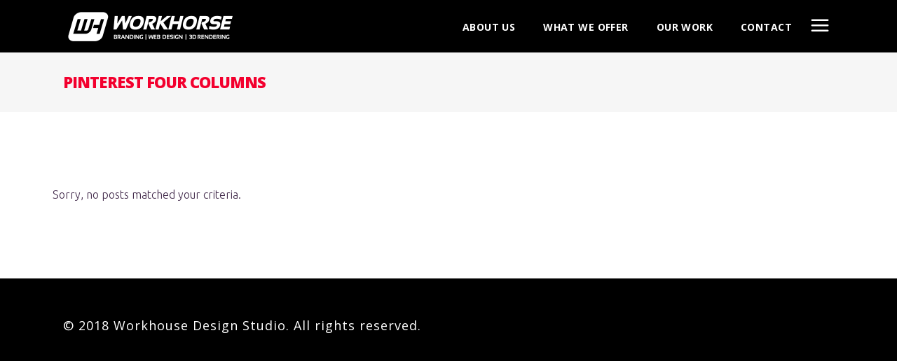

--- FILE ---
content_type: text/html; charset=UTF-8
request_url: http://www.workhorsedesignstudio.com/portfolio/pinterest-four-columns/
body_size: 43751
content:

<!DOCTYPE html>
<html lang="en-US">
<head>
    	
        <meta charset="UTF-8"/>
        <link rel="profile" href="http://gmpg.org/xfn/11"/>
        <link rel="pingback" href="http://www.workhorsedesignstudio.com/xmlrpc.php"/>

                <meta name="viewport" content="width=device-width,initial-scale=1,user-scalable=no">
        
	<title>Pinterest Four Columns &#8211; workhorse design studio</title>
<script type="application/javascript">var mkdCoreAjaxUrl = "http://www.workhorsedesignstudio.com/wp-admin/admin-ajax.php"</script><script type="application/javascript">var MikadofAjaxUrl = "http://www.workhorsedesignstudio.com/wp-admin/admin-ajax.php"</script><meta name='robots' content='max-image-preview:large' />
<link rel='dns-prefetch' href='//maps.googleapis.com' />
<link rel='dns-prefetch' href='//fonts.googleapis.com' />
<link rel='dns-prefetch' href='//s.w.org' />
<link rel="alternate" type="application/rss+xml" title="workhorse design studio &raquo; Feed" href="http://www.workhorsedesignstudio.com/feed/" />
<link rel="alternate" type="application/rss+xml" title="workhorse design studio &raquo; Comments Feed" href="http://www.workhorsedesignstudio.com/comments/feed/" />
		<script type="text/javascript">
			window._wpemojiSettings = {"baseUrl":"https:\/\/s.w.org\/images\/core\/emoji\/13.1.0\/72x72\/","ext":".png","svgUrl":"https:\/\/s.w.org\/images\/core\/emoji\/13.1.0\/svg\/","svgExt":".svg","source":{"concatemoji":"http:\/\/www.workhorsedesignstudio.com\/wp-includes\/js\/wp-emoji-release.min.js?ver=5.8.12"}};
			!function(e,a,t){var n,r,o,i=a.createElement("canvas"),p=i.getContext&&i.getContext("2d");function s(e,t){var a=String.fromCharCode;p.clearRect(0,0,i.width,i.height),p.fillText(a.apply(this,e),0,0);e=i.toDataURL();return p.clearRect(0,0,i.width,i.height),p.fillText(a.apply(this,t),0,0),e===i.toDataURL()}function c(e){var t=a.createElement("script");t.src=e,t.defer=t.type="text/javascript",a.getElementsByTagName("head")[0].appendChild(t)}for(o=Array("flag","emoji"),t.supports={everything:!0,everythingExceptFlag:!0},r=0;r<o.length;r++)t.supports[o[r]]=function(e){if(!p||!p.fillText)return!1;switch(p.textBaseline="top",p.font="600 32px Arial",e){case"flag":return s([127987,65039,8205,9895,65039],[127987,65039,8203,9895,65039])?!1:!s([55356,56826,55356,56819],[55356,56826,8203,55356,56819])&&!s([55356,57332,56128,56423,56128,56418,56128,56421,56128,56430,56128,56423,56128,56447],[55356,57332,8203,56128,56423,8203,56128,56418,8203,56128,56421,8203,56128,56430,8203,56128,56423,8203,56128,56447]);case"emoji":return!s([10084,65039,8205,55357,56613],[10084,65039,8203,55357,56613])}return!1}(o[r]),t.supports.everything=t.supports.everything&&t.supports[o[r]],"flag"!==o[r]&&(t.supports.everythingExceptFlag=t.supports.everythingExceptFlag&&t.supports[o[r]]);t.supports.everythingExceptFlag=t.supports.everythingExceptFlag&&!t.supports.flag,t.DOMReady=!1,t.readyCallback=function(){t.DOMReady=!0},t.supports.everything||(n=function(){t.readyCallback()},a.addEventListener?(a.addEventListener("DOMContentLoaded",n,!1),e.addEventListener("load",n,!1)):(e.attachEvent("onload",n),a.attachEvent("onreadystatechange",function(){"complete"===a.readyState&&t.readyCallback()})),(n=t.source||{}).concatemoji?c(n.concatemoji):n.wpemoji&&n.twemoji&&(c(n.twemoji),c(n.wpemoji)))}(window,document,window._wpemojiSettings);
		</script>
		<style type="text/css">
img.wp-smiley,
img.emoji {
	display: inline !important;
	border: none !important;
	box-shadow: none !important;
	height: 1em !important;
	width: 1em !important;
	margin: 0 .07em !important;
	vertical-align: -0.1em !important;
	background: none !important;
	padding: 0 !important;
}
</style>
	<link rel='stylesheet' id='wp-block-library-css'  href='http://www.workhorsedesignstudio.com/wp-includes/css/dist/block-library/style.min.css?ver=5.8.12' type='text/css' media='all' />
<link rel='stylesheet' id='wp-components-css'  href='http://www.workhorsedesignstudio.com/wp-includes/css/dist/components/style.min.css?ver=5.8.12' type='text/css' media='all' />
<link rel='stylesheet' id='wp-block-editor-css'  href='http://www.workhorsedesignstudio.com/wp-includes/css/dist/block-editor/style.min.css?ver=5.8.12' type='text/css' media='all' />
<link rel='stylesheet' id='wp-nux-css'  href='http://www.workhorsedesignstudio.com/wp-includes/css/dist/nux/style.min.css?ver=5.8.12' type='text/css' media='all' />
<link rel='stylesheet' id='wp-reusable-blocks-css'  href='http://www.workhorsedesignstudio.com/wp-includes/css/dist/reusable-blocks/style.min.css?ver=5.8.12' type='text/css' media='all' />
<link rel='stylesheet' id='wp-editor-css'  href='http://www.workhorsedesignstudio.com/wp-includes/css/dist/editor/style.min.css?ver=5.8.12' type='text/css' media='all' />
<link rel='stylesheet' id='kona-style-css-css'  href='http://www.workhorsedesignstudio.com/wp-content/plugins/kona-instagram-feed-for-gutenberg/dist/blocks.style.build.css?ver=5.8.12' type='text/css' media='all' />
<link rel='stylesheet' id='contact-form-7-css'  href='http://www.workhorsedesignstudio.com/wp-content/plugins/contact-form-7/includes/css/styles.css?ver=4.9.2' type='text/css' media='all' />
<link rel='stylesheet' id='rs-plugin-settings-css'  href='http://www.workhorsedesignstudio.com/wp-content/plugins/revslider/public/assets/css/settings.css?ver=5.4.5.1' type='text/css' media='all' />
<style id='rs-plugin-settings-inline-css' type='text/css'>
#rs-demo-id {}
</style>
<link rel='stylesheet' id='cortex_mikado_default_style-css'  href='http://www.workhorsedesignstudio.com/wp-content/themes/cortex/style.css?ver=5.8.12' type='text/css' media='all' />
<link rel='stylesheet' id='cortex_mikado_modules_plugins-css'  href='http://www.workhorsedesignstudio.com/wp-content/themes/cortex/assets/css/plugins.min.css?ver=5.8.12' type='text/css' media='all' />
<link rel='stylesheet' id='cortex_mikado_modules-css'  href='http://www.workhorsedesignstudio.com/wp-content/themes/cortex/assets/css/modules.min.css?ver=5.8.12' type='text/css' media='all' />
<style id='cortex_mikado_modules-inline-css' type='text/css'>
   
.page-id-491.mkdf-light-header .mkdf-page-header>div:not(.mkdf-sticky-header) .mkdf-main-menu>ul>li>a span.mkdf-item-inner .mkdf-item-text:before, 
.page-id-491.mkdf-light-header.mkdf-header-style-on-scroll .mkdf-page-header .mkdf-main-menu>ul>li>a span.mkdf-item-inner .mkdf-item-text:before {
    background-color: #41ebdf;
}

.mkdf-btn.mkdf-hovered .mkdf-btn-icon-holder {
    -webkit-transform: translateX(5px);
    transform: translateX(5px);
}

.mkdf-rev-slider-loaded .mkdf-smooth-transition-loader,
body:not(.page-template-landing-page):not(.page-id-552) .mkdf-smooth-transition-loader {
    display: none !important;
    opacity: 0 !important;
}

body.page-template-landing-page .mkdf-smooth-transition-loader {
    background-color: transparent !important;
}

.vc_custom_1500906037369 {
    background-color: #ed1e24 !important;
}



.mkdf-page-header .mkdf-menu-area {
background-color: black;
}

.mkdf-title.mkdf-title-large-text-size h1 {
    font-size: 120px;
    letter-spacing: -.06em;
    display: none;
}
.mkdf-portfolio-list-holder-outer.mkdf-ptf-gallery article .mkdf-item-text-overlay, .mkdf-portfolio-list-holder-outer.mkdf-ptf-masonry article .mkdf-item-text-overlay, .mkdf-portfolio-list-holder-outer.mkdf-ptf-pinterest article .mkdf-item-text-overlay {
    background-color: rgba(243, 0, 46, .8);
}

.mkdf-vertical-align-containers .mkdf-position-center {
    text-align: right; !important!
    left: -30px; !important!
}
.mkdf-vertical-align-containers .mkdf-position-center {
    text-align: right;
    left: -40px;
}
.mkdf-side-menu {
    background-color: #1f1f1f;
}
.mkdf-side-menu a.mkdf-close-side-menu span {
    color: #ff0000;
}
.mkdf-portfolio-list-holder-outer.mkdf-ptf-gallery article .mkdf-item-text-overlay, .mkdf-portfolio-list-holder-outer.mkdf-ptf-masonry article .mkdf-item-text-overlay, .mkdf-portfolio-list-holder-outer.mkdf-ptf-pinterest article .mkdf-item-text-overlay {
font-size: 40px;
line-height:90%;
}
/* ----------- iPhone 4 and 4S ----------- */

/* Portrait and Landscape */
@media only screen 
  and (min-device-width: 320px) 
  and (max-device-width: 480px)
  and (-webkit-min-device-pixel-ratio: 2) {
     h3 {
            font-size: 40px !important; 
            line-height: 44px !important; 
    }
    h2 {
        font-size: 52px !important; 
        line-height: 54px !important; 
    }
    h6 {
        font-size: 22px !important; 
     }

}

/* Portrait */
@media only screen 
  and (min-device-width: 320px) 
  and (max-device-width: 480px)
  and (-webkit-min-device-pixel-ratio: 2)
  and (orientation: portrait) {
       h3 {
            font-size: 40px !important; 
            line-height: 44px !important; 
    }
    h2 {
        font-size: 52px !important; 
        line-height: 54px !important; 
    }
    h6 {
        font-size: 22px !important; 
     }
}

/* Landscape */
@media only screen 
  and (min-device-width: 320px) 
  and (max-device-width: 480px)
  and (-webkit-min-device-pixel-ratio: 2)
  and (orientation: landscape) {
       h3 {
            font-size: 40px !important; 
            line-height: 44px !important; 
    }
    h2 {
        font-size: 52px !important; 
        line-height: 54px !important; 
    }
    h6 {
        font-size: 22px !important; 
     }
}

/* ----------- iPhone 5, 5S, 5C and 5SE ----------- */

/* Portrait and Landscape */
@media only screen 
  and (min-device-width: 320px) 
  and (max-device-width: 568px)
  and (-webkit-min-device-pixel-ratio: 2) {
       h3 {
            font-size: 40px !important; 
            line-height: 44px !important; 
    }
    h2 {
        font-size: 52px !important; 
        line-height: 54px !important; 
    }
    h6 {
        font-size: 22px !important; 
     }

}

/* Portrait */
@media only screen 
  and (min-device-width: 320px) 
  and (max-device-width: 568px)
  and (-webkit-min-device-pixel-ratio: 2)
  and (orientation: portrait) {
       h3 {
            font-size: 40px !important; 
            line-height: 44px !important; 
    }
    h2 {
        font-size: 52px !important; 
        line-height: 54px !important; 
    }
    h6 {
        font-size: 22px !important; 
     }
}

/* Landscape */
@media only screen 
  and (min-device-width: 320px) 
  and (max-device-width: 568px)
  and (-webkit-min-device-pixel-ratio: 2)
  and (orientation: landscape) {
       h3 {
            font-size: 40px !important; 
            line-height: 44px !important; 
    }
    h2 {
        font-size: 52px !important; 
        line-height: 54px !important; 
    }
    h6 {
        font-size: 22px !important; 
     }

}

/* ----------- iPhone 6, 6S, 7 and 8 ----------- */

/* Portrait and Landscape */
@media only screen 
  and (min-device-width: 375px) 
  and (max-device-width: 667px) 
  and (-webkit-min-device-pixel-ratio: 2) { 
      h3 {
            font-size: 40px !important; 
            line-height: 44px !important; 
    }
    h2 {
        font-size: 52px !important; 
        line-height: 54px !important; 
    }
    h6 {
        font-size: 22px !important; 
     }

}

/* Portrait */
@media only screen 
  and (min-device-width: 375px) 
  and (max-device-width: 667px) 
  and (-webkit-min-device-pixel-ratio: 2)
  and (orientation: portrait) { 
       h3 {
            font-size: 40px !important; 
            line-height: 44px !important; 
    }
    h2 {
        font-size: 52px !important; 
        line-height: 54px !important; 
    }
    h6 {
        font-size: 22px !important; 
     }

}

/* Landscape */
@media only screen 
  and (min-device-width: 375px) 
  and (max-device-width: 667px) 
  and (-webkit-min-device-pixel-ratio: 2)
  and (orientation: landscape) { 
       h3 {
            font-size: 40px !important; 
            line-height: 44px !important; 
    }
    h2 {
        font-size: 52px !important; 
        line-height: 54px !important; 
    }
    h6 {
        font-size: 22px !important; 
     }

}

/* ----------- iPhone 6+, 7+ and 8+ ----------- */

/* Portrait and Landscape */
@media only screen 
  and (min-device-width: 414px) 
  and (max-device-width: 736px) 
  and (-webkit-min-device-pixel-ratio: 3) { 
       h3 {
            font-size: 40px !important; 
            line-height: 44px !important; 
    }
    h2 {
        font-size: 52px !important; 
        line-height: 54px !important; 
    }
    h6 {
        font-size: 22px !important; 
     }
}

/* Portrait */
@media only screen 
  and (min-device-width: 414px) 
  and (max-device-width: 736px) 
  and (-webkit-min-device-pixel-ratio: 3)
  and (orientation: portrait) { 
       h3 {
            font-size: 40px !important; 
            line-height: 44px !important; 
    }
    h2 {
        font-size: 52px !important; 
        line-height: 54px !important; 
    }
    h6 {
        font-size: 22px !important; 
     }
}

/* Landscape */
@media only screen 
  and (min-device-width: 414px) 
  and (max-device-width: 736px) 
  and (-webkit-min-device-pixel-ratio: 3)
  and (orientation: landscape) { 
       h3 {
            font-size: 40px !important; 
            line-height: 44px !important; 
    }
    h2 {
        font-size: 52px !important; 
        line-height: 54px !important; 
    }
    h6 {
        font-size: 22px !important; 
     }
}

/* ----------- iPhone X ----------- */

/* Portrait and Landscape */
@media only screen 
  and (min-device-width: 375px) 
  and (max-device-width: 812px) 
  and (-webkit-min-device-pixel-ratio: 3) { 
       h3 {
            font-size: 40px !important; 
            line-height: 44px !important; 
    }
    h2 {
        font-size: 52px !important; 
        line-height: 54px !important; 
    }
    h6 {
        font-size: 22px !important; 
     }
}

/* Portrait */
@media only screen 
  and (min-device-width: 375px) 
  and (max-device-width: 812px) 
  and (-webkit-min-device-pixel-ratio: 3)
  and (orientation: portrait) { 
       h3 {
            font-size: 40px !important; 
            line-height: 44px !important; 
    }
    h2 {
        font-size: 52px !important; 
        line-height: 54px !important; 
    }
    h6 {
        font-size: 22px !important; 
     }

}

/* Landscape */
@media only screen 
  and (min-device-width: 375px) 
  and (max-device-width: 812px) 
  and (-webkit-min-device-pixel-ratio: 3)
  and (orientation: landscape) { 
       h3 {
            font-size: 40px !important; 
            line-height: 44px !important; 
    }
    h2 {
        font-size: 52px !important; 
        line-height: 54px !important; 
    }
    h6 {
        font-size: 22px !important; 
     }
}
</style>
<link rel='stylesheet' id='mkdf_font_awesome-css'  href='http://www.workhorsedesignstudio.com/wp-content/themes/cortex/assets/css/font-awesome/css/font-awesome.min.css?ver=5.8.12' type='text/css' media='all' />
<link rel='stylesheet' id='mkdf_font_elegant-css'  href='http://www.workhorsedesignstudio.com/wp-content/themes/cortex/assets/css/elegant-icons/style.min.css?ver=5.8.12' type='text/css' media='all' />
<link rel='stylesheet' id='mkdf_ion_icons-css'  href='http://www.workhorsedesignstudio.com/wp-content/themes/cortex/assets/css/ion-icons/css/ionicons.min.css?ver=5.8.12' type='text/css' media='all' />
<link rel='stylesheet' id='mkdf_linea_icons-css'  href='http://www.workhorsedesignstudio.com/wp-content/themes/cortex/assets/css/linea-icons/style.css?ver=5.8.12' type='text/css' media='all' />
<link rel='stylesheet' id='mkdf_linear_icons-css'  href='http://www.workhorsedesignstudio.com/wp-content/themes/cortex/assets/css/linear-icons/style.css?ver=5.8.12' type='text/css' media='all' />
<link rel='stylesheet' id='cortex_mikado_modules_responsive-css'  href='http://www.workhorsedesignstudio.com/wp-content/themes/cortex/assets/css/modules-responsive.min.css?ver=5.8.12' type='text/css' media='all' />
<link rel='stylesheet' id='cortex_mikado_blog_responsive-css'  href='http://www.workhorsedesignstudio.com/wp-content/themes/cortex/assets/css/blog-responsive.min.css?ver=5.8.12' type='text/css' media='all' />
<link rel='stylesheet' id='cortex_mikado_style_dynamic_responsive-css'  href='http://www.workhorsedesignstudio.com/wp-content/themes/cortex/assets/css/style_dynamic_responsive.css?ver=1516838846' type='text/css' media='all' />
<link rel='stylesheet' id='cortex_mikado_style_dynamic-css'  href='http://www.workhorsedesignstudio.com/wp-content/themes/cortex/assets/css/style_dynamic.css?ver=1516838846' type='text/css' media='all' />
<link rel='stylesheet' id='js_composer_front-css'  href='http://www.workhorsedesignstudio.com/wp-content/plugins/js_composer/assets/css/js_composer.min.css?ver=5.2' type='text/css' media='all' />
<link rel='stylesheet' id='cortex_mikado_google_fonts-css'  href='http://fonts.googleapis.com/css?family=Montserrat%3A100%2C100italic%2C200%2C200italic%2C300%2C300italic%2C400%2C400italic%2C500%2C500italic%2C600%2C600italic%2C700%2C700italic%2C800%2C800italic%2C900%2C900italic%7CUbuntu%3A100%2C100italic%2C200%2C200italic%2C300%2C300italic%2C400%2C400italic%2C500%2C500italic%2C600%2C600italic%2C700%2C700italic%2C800%2C800italic%2C900%2C900italic%7COpen+Sans%3A100%2C100italic%2C200%2C200italic%2C300%2C300italic%2C400%2C400italic%2C500%2C500italic%2C600%2C600italic%2C700%2C700italic%2C800%2C800italic%2C900%2C900italic%7CMontserrat%3A100%2C100italic%2C200%2C200italic%2C300%2C300italic%2C400%2C400italic%2C500%2C500italic%2C600%2C600italic%2C700%2C700italic%2C800%2C800italic%2C900%2C900italic&#038;subset=latin%2Clatin-ext&#038;ver=1.0.0' type='text/css' media='all' />
<script type='text/javascript' src='http://www.workhorsedesignstudio.com/wp-includes/js/jquery/jquery.min.js?ver=3.6.0' id='jquery-core-js'></script>
<script type='text/javascript' src='http://www.workhorsedesignstudio.com/wp-includes/js/jquery/jquery-migrate.min.js?ver=3.3.2' id='jquery-migrate-js'></script>
<script type='text/javascript' src='http://www.workhorsedesignstudio.com/wp-content/plugins/revslider/public/assets/js/jquery.themepunch.tools.min.js?ver=5.4.5.1' id='tp-tools-js'></script>
<script type='text/javascript' src='http://www.workhorsedesignstudio.com/wp-content/plugins/revslider/public/assets/js/jquery.themepunch.revolution.min.js?ver=5.4.5.1' id='revmin-js'></script>
<link rel="https://api.w.org/" href="http://www.workhorsedesignstudio.com/wp-json/" /><link rel="alternate" type="application/json" href="http://www.workhorsedesignstudio.com/wp-json/wp/v2/pages/1913" /><link rel="EditURI" type="application/rsd+xml" title="RSD" href="http://www.workhorsedesignstudio.com/xmlrpc.php?rsd" />
<link rel="wlwmanifest" type="application/wlwmanifest+xml" href="http://www.workhorsedesignstudio.com/wp-includes/wlwmanifest.xml" /> 
<meta name="generator" content="WordPress 5.8.12" />
<link rel="canonical" href="http://www.workhorsedesignstudio.com/portfolio/pinterest-four-columns/" />
<link rel='shortlink' href='http://www.workhorsedesignstudio.com/?p=1913' />
<link rel="alternate" type="application/json+oembed" href="http://www.workhorsedesignstudio.com/wp-json/oembed/1.0/embed?url=http%3A%2F%2Fwww.workhorsedesignstudio.com%2Fportfolio%2Fpinterest-four-columns%2F" />
<link rel="alternate" type="text/xml+oembed" href="http://www.workhorsedesignstudio.com/wp-json/oembed/1.0/embed?url=http%3A%2F%2Fwww.workhorsedesignstudio.com%2Fportfolio%2Fpinterest-four-columns%2F&#038;format=xml" />
<style type="text/css">.recentcomments a{display:inline !important;padding:0 !important;margin:0 !important;}</style><meta name="generator" content="Powered by Visual Composer - drag and drop page builder for WordPress."/>
<!--[if lte IE 9]><link rel="stylesheet" type="text/css" href="http://www.workhorsedesignstudio.com/wp-content/plugins/js_composer/assets/css/vc_lte_ie9.min.css" media="screen"><![endif]--><meta name="generator" content="Powered by Slider Revolution 5.4.5.1 - responsive, Mobile-Friendly Slider Plugin for WordPress with comfortable drag and drop interface." />
<link rel="icon" href="http://www.workhorsedesignstudio.com/wp-content/uploads/2017/11/cropped-workhorse-icon-color-32x32.png" sizes="32x32" />
<link rel="icon" href="http://www.workhorsedesignstudio.com/wp-content/uploads/2017/11/cropped-workhorse-icon-color-192x192.png" sizes="192x192" />
<link rel="apple-touch-icon" href="http://www.workhorsedesignstudio.com/wp-content/uploads/2017/11/cropped-workhorse-icon-color-180x180.png" />
<meta name="msapplication-TileImage" content="http://www.workhorsedesignstudio.com/wp-content/uploads/2017/11/cropped-workhorse-icon-color-270x270.png" />
<script type="text/javascript">function setREVStartSize(e){
				try{ var i=jQuery(window).width(),t=9999,r=0,n=0,l=0,f=0,s=0,h=0;					
					if(e.responsiveLevels&&(jQuery.each(e.responsiveLevels,function(e,f){f>i&&(t=r=f,l=e),i>f&&f>r&&(r=f,n=e)}),t>r&&(l=n)),f=e.gridheight[l]||e.gridheight[0]||e.gridheight,s=e.gridwidth[l]||e.gridwidth[0]||e.gridwidth,h=i/s,h=h>1?1:h,f=Math.round(h*f),"fullscreen"==e.sliderLayout){var u=(e.c.width(),jQuery(window).height());if(void 0!=e.fullScreenOffsetContainer){var c=e.fullScreenOffsetContainer.split(",");if (c) jQuery.each(c,function(e,i){u=jQuery(i).length>0?u-jQuery(i).outerHeight(!0):u}),e.fullScreenOffset.split("%").length>1&&void 0!=e.fullScreenOffset&&e.fullScreenOffset.length>0?u-=jQuery(window).height()*parseInt(e.fullScreenOffset,0)/100:void 0!=e.fullScreenOffset&&e.fullScreenOffset.length>0&&(u-=parseInt(e.fullScreenOffset,0))}f=u}else void 0!=e.minHeight&&f<e.minHeight&&(f=e.minHeight);e.c.closest(".rev_slider_wrapper").css({height:f})					
				}catch(d){console.log("Failure at Presize of Slider:"+d)}
			};</script>
<style type="text/css" data-type="vc_shortcodes-custom-css">.vc_custom_1500382336121{padding-top: 76px !important;padding-bottom: 76px !important;}</style><noscript><style type="text/css"> .wpb_animate_when_almost_visible { opacity: 1; }</style></noscript></head>

<body class="page-template page-template-full-width page-template-full-width-php page page-id-1913 page-child parent-pageid-1566 mkd-core-1.0 cortex-ver-1.0.1  mkdf-smooth-page-transitions mkdf-mimic-ajax mkdf-grid-1300 mkdf-header-centered mkdf-sticky-header-on-scroll-down-up mkdf-default-mobile-header mkdf-sticky-up-mobile-header mkdf-dropdown-animate-height mkdf-light-header mkdf-search-covers-header mkdf-side-menu-slide-from-right wpb-js-composer js-comp-ver-5.2 vc_responsive">
<section class="mkdf-side-menu right">
		<div class="mkdf-close-side-menu-holder">
		<div class="mkdf-close-side-menu-holder-inner">
			<a href="#" target="_self" class="mkdf-close-side-menu">
				<span aria-hidden="true" class="ion-close"></span>
			</a>
		</div>
	</div>
	<div id="text-2" class="widget mkdf-sidearea widget_text">			<div class="textwidget"><p><img loading="lazy" class="alignnone size-full wp-image-5866" src="http://dev.workhorsedesignstudio.com/wp-content/uploads/2017/11/workhorse-icon-color.png" alt="" width="140" height="116" /><div class="vc_empty_space"   style="height: 0px" ><span class="vc_empty_space_inner"></span></div>
<div class="vc_empty_space"   style="height: 0px" ><span class="vc_empty_space_inner"></span></div>
</p>
<div style="font-style: italic; font-size: 14px;"><a class="fl r-i_fDJFTLaNB8" title="Call via Hangouts" href="https://www.google.ca/search?q=workhorse+design&amp;oq=workhorse+design&amp;aqs=chrome..69i57j69i60j0j69i60l2j0.3294j1j7&amp;sourceid=chrome&amp;ie=UTF-8#" data-number="+19057300478" data-pstn-out-call-url="" data-rtid="i_fDJFTLaNB8" data-ved="0ahUKEwi3qd77r-DYAhVlHGMKHSFCDJcQkAgIngEoADAU">(905) 730-0478</a></div>
<div style="font-style: italic; font-size: 14px;"><a href="mailto:info@workhorsedesignstudio.com">info@workhorsedesign.com</a></div>
</div>
		</div>
        <div class="widget mkdf-raw-html-widget  ">
            <span class="mkdf-icon-shortcode normal" style="margin: 0 12px 0 0;" data-hover-color="#ff0000" data-color="#ff0000"><a href="https://www.facebook.com/workhorsedesignstudio?fref=ts" target="_blank" rel="noopener"><i class="mkdf-icon-font-awesome fa fa-facebook mkdf-icon-element" style="color: white; font-size: 26px;"></i></a></span><span class="mkdf-icon-shortcode normal" style="margin: 0 12px 0 0;" data-hover-color="#ff0000" data-color="#41ebdf"><a href="https://www.instagram.com/workhorsedesignstudio/" target="_blank" rel="noopener"><i class="mkdf-icon-font-awesome fa fa-instagram mkdf-icon-element" style="color: white; font-size: 26px;"></i></a></span>        </div>
        </section>

<div class="mkdf-smooth-transition-loader mkdf-mimic-ajax">
    <div class="mkdf-st-loader">
        <div class="mkdf-st-loader1">
            <div class="mkdf-triple-bounce"><div class="mkdf-triple-bounce1"></div><div class="mkdf-triple-bounce2"></div><div class="mkdf-triple-bounce3"></div></div>        </div>
    </div>
</div>

<div class="mkdf-wrapper">
    <div class="mkdf-wrapper-inner">
        
<header class="mkdf-page-header">
        <div class="mkdf-menu-area" style=";">
                    <div class="mkdf-grid">
        			            <div class="mkdf-vertical-align-containers">
                <div class="mkdf-position-left">
                    <div class="mkdf-position-left-inner">
                        
<div class="mkdf-logo-wrapper">
    <a href="http://www.workhorsedesignstudio.com/" style="height: 58px;">
        <img class="mkdf-normal-logo" src="http://dev.workhorsedesignstudio.com/wp-content/uploads/2017/11/workhorse-logo-main-1.png" alt="logo"/>
        <img class="mkdf-dark-logo" src="http://dev.workhorsedesignstudio.com/wp-content/uploads/2017/11/workhorse-logo-main-1.png" alt="dark logoo"/>        <img class="mkdf-light-logo" src="http://dev.workhorsedesignstudio.com/wp-content/uploads/2017/11/workhorse-logo-main-1.png" alt="light logo"/>    </a>
</div>

                    </div>
                </div>
				<div class="mkdf-position-center">
					<div class="mkdf-position-center-inner">
						
<nav class="mkdf-main-menu mkdf-drop-down mkdf-default-nav">
    <ul id="menu-main-menu-main-navigation-mobile-navigation" class="clearfix"><li id="nav-menu-item-5908" class="menu-item menu-item-type-post_type menu-item-object-page mkdf-menu-narrow mkdf-wide-background"><a href="http://www.workhorsedesignstudio.com/about-us/"><span class="mkdf-item-outer"><span class="mkdf-item-inner"><span class="mkdf-item-text">About us</span></span><span class="plus"></span></span></a></li>
<li id="nav-menu-item-5934" class="menu-item menu-item-type-post_type menu-item-object-page mkdf-menu-narrow mkdf-wide-background"><a href="http://www.workhorsedesignstudio.com/what-we-offer/"><span class="mkdf-item-outer"><span class="mkdf-item-inner"><span class="mkdf-item-text">What We Offer</span></span><span class="plus"></span></span></a></li>
<li id="nav-menu-item-5935" class="menu-item menu-item-type-post_type menu-item-object-page mkdf-menu-narrow mkdf-wide-background"><a href="http://www.workhorsedesignstudio.com/portfolio/our-work/"><span class="mkdf-item-outer"><span class="mkdf-item-inner"><span class="mkdf-item-text">Our Work</span></span><span class="plus"></span></span></a></li>
<li id="nav-menu-item-5909" class="menu-item menu-item-type-post_type menu-item-object-page mkdf-menu-narrow mkdf-wide-background"><a href="http://www.workhorsedesignstudio.com/contact-us/"><span class="mkdf-item-outer"><span class="mkdf-item-inner"><span class="mkdf-item-text">Contact</span></span><span class="plus"></span></span></a></li>
</ul></nav>

					</div>
				</div>
                <div class="mkdf-position-right">
                    <div class="mkdf-position-right-inner">
                                <a class="mkdf-side-menu-button-opener normal"  href="javascript:void(0)">
            <span aria-hidden="true" class="mkdf-icon-font-elegant icon_menu " ></span>        </a>

                        </div>
                </div>
            </div>
                </div>
            </div>
        
<div class="mkdf-sticky-header">
        <div class="mkdf-sticky-holder">
                <div class=" mkdf-vertical-align-containers">
                <div class="mkdf-position-left">
                    <div class="mkdf-position-left-inner">
                        
<div class="mkdf-logo-wrapper">
    <a href="http://www.workhorsedesignstudio.com/" style="height: 58px;">
        <img class="mkdf-normal-logo" src="http://dev.workhorsedesignstudio.com/wp-content/uploads/2017/11/workhorse-logo-main-1.png" alt="logo"/>
        <img class="mkdf-dark-logo" src="http://dev.workhorsedesignstudio.com/wp-content/uploads/2017/11/workhorse-logo-main-1.png" alt="dark logoo"/>        <img class="mkdf-light-logo" src="http://dev.workhorsedesignstudio.com/wp-content/uploads/2017/11/workhorse-logo-main-1.png" alt="light logo"/>    </a>
</div>

                    </div>
                </div>
				<div class="mkdf-position-center">
					<div class="mkdf-position-center-inner">
						
<nav class="mkdf-main-menu mkdf-drop-down mkdf-default-nav">
    <ul id="menu-main-menu-main-navigation-mobile-navigation-1" class="clearfix"><li id="sticky-nav-menu-item-5908" class="menu-item menu-item-type-post_type menu-item-object-page mkdf-menu-narrow mkdf-wide-background"><a href="http://www.workhorsedesignstudio.com/about-us/"><span class="mkdf-item-outer"><span class="mkdf-item-inner"><span class="mkdf-item-text">About us</span></span><span class="plus"></span></span></a></li>
<li id="sticky-nav-menu-item-5934" class="menu-item menu-item-type-post_type menu-item-object-page mkdf-menu-narrow mkdf-wide-background"><a href="http://www.workhorsedesignstudio.com/what-we-offer/"><span class="mkdf-item-outer"><span class="mkdf-item-inner"><span class="mkdf-item-text">What We Offer</span></span><span class="plus"></span></span></a></li>
<li id="sticky-nav-menu-item-5935" class="menu-item menu-item-type-post_type menu-item-object-page mkdf-menu-narrow mkdf-wide-background"><a href="http://www.workhorsedesignstudio.com/portfolio/our-work/"><span class="mkdf-item-outer"><span class="mkdf-item-inner"><span class="mkdf-item-text">Our Work</span></span><span class="plus"></span></span></a></li>
<li id="sticky-nav-menu-item-5909" class="menu-item menu-item-type-post_type menu-item-object-page mkdf-menu-narrow mkdf-wide-background"><a href="http://www.workhorsedesignstudio.com/contact-us/"><span class="mkdf-item-outer"><span class="mkdf-item-inner"><span class="mkdf-item-text">Contact</span></span><span class="plus"></span></span></a></li>
</ul></nav>

					</div>
				</div>
                <div class="mkdf-position-right">
                    <div class="mkdf-position-right-inner">
                                            </div>
                </div>
            </div>
                </div>
</div>

</header>


<header class="mkdf-mobile-header">
    <div class="mkdf-mobile-header-inner">
                <div class="mkdf-mobile-header-holder">
            <div class="mkdf-grid">
                <div class="mkdf-vertical-align-containers">
                                            <div class="mkdf-mobile-menu-opener">
                            <a href="javascript:void(0)">
                    <span class="mkdf-mobile-opener-icon-holder">
                        <i class="mkdf-icon-font-awesome fa fa-bars " ></i>                    </span>
                            </a>
                        </div>
                                                                <div class="mkdf-position-center">
                            <div class="mkdf-position-center-inner">
                                
<div class="mkdf-mobile-logo-wrapper">
    <a href="http://www.workhorsedesignstudio.com/" style="height: 58px">
        <img src="http://www.workhorsedesignstudio.com/wp-content/uploads/2017/11/workhorse-logo-main-1.png" alt="mobile logo"/>
    </a>
</div>

                            </div>
                        </div>
                                        <div class="mkdf-position-right">
                        <div class="mkdf-position-right-inner">
                                                    </div>
                    </div>
                </div> <!-- close .mkdf-vertical-align-containers -->
            </div>
        </div>
        
<nav class="mkdf-mobile-nav">
    <div class="mkdf-grid">
        <ul id="menu-main-menu-main-navigation-mobile-navigation-2" class=""><li id="mobile-menu-item-5908" class="menu-item menu-item-type-post_type menu-item-object-page "><a href="http://www.workhorsedesignstudio.com/about-us/" class=""><span>About us</span></a></li>
<li id="mobile-menu-item-5934" class="menu-item menu-item-type-post_type menu-item-object-page "><a href="http://www.workhorsedesignstudio.com/what-we-offer/" class=""><span>What We Offer</span></a></li>
<li id="mobile-menu-item-5935" class="menu-item menu-item-type-post_type menu-item-object-page "><a href="http://www.workhorsedesignstudio.com/portfolio/our-work/" class=""><span>Our Work</span></a></li>
<li id="mobile-menu-item-5909" class="menu-item menu-item-type-post_type menu-item-object-page "><a href="http://www.workhorsedesignstudio.com/contact-us/" class=""><span>Contact</span></a></li>
</ul>    </div>
</nav>

    </div>
</header> <!-- close .mkdf-mobile-header -->



                    <a id='mkdf-back-to-top'  href='#'>
                <span class="mkdf-btt-top-shadow"></span>
                <span class="mkdf-icon-stack">
                     <span aria-hidden="true" class="mkdf-icon-font-elegant arrow_carrot-up  " ></span>                </span>
                <span class="mkdf-btt-bottom-shadow"></span>
            </a>
                
        <div class="mkdf-content" style="margin-top: -75px">
            <div class="mkdf-content-inner">
    <div class="mkdf-title mkdf-standard-type mkdf-content-left-alignment mkdf-title-small-text-size mkdf-animation-no mkdf-title-in-grid" style="height:160px;" data-height="160" >
        <div class="mkdf-title-image"></div>
        <div class="mkdf-title-holder" style="height:85px;padding-top: 75px;">
            <div class="mkdf-container clearfix">
                <div class="mkdf-container-inner">
                    <div class="mkdf-title-subtitle-holder" style="">
                        <div class="mkdf-title-subtitle-holder-inner">
                                                        <h1 ><span>Pinterest Four Columns</span></h1>
                                                                                                                    </div>
                    </div>
                </div>
            </div>
        </div>
    </div>


<div class="mkdf-full-width">
<div class="mkdf-full-width-inner">
						<div class="vc_row wpb_row vc_row-fluid mkdf-section vc_custom_1500382336121 mkdf-content-aligment-left mkdf-grid-section" style=""><div class="clearfix mkdf-section-inner"><div class="mkdf-section-inner-margin clearfix">Sorry, no posts matched your criteria.<div class="wpb_column vc_column_container vc_col-sm-12"><div class="vc_column-inner "><div class="wpb_wrapper"><div class = "mkdf-portfolio-list-holder-outer mkdf-ptf-pinterest mkdf-ptf-with-space mkdf-ptf-hover-zoom-out-simple mkdf-ptf-pinterest-four-columns" data-next-page= "2" data-type= "pinterest" data-columns= "3" data-grid-size= "four" data-order-by= "date" data-order= "ASC" data-number= "18" data-image-size= "full" data-hover-type= "zoom-out-simple" data-filter= "no" data-filter-order-by= "name" data-category= "advertising" data-show-more= "none" data-title-tag= "h3" data-max-num-pages = 0><div class = "mkdf-portfolio-list-holder clearfix" ><div class="mkdf-portfolio-list-masonry-grid-sizer"></div><div class="mkdf-portfolio-list-masonry-grid-gutter"></div><p></p></div></div></div></div></div></div></div></div>
			

				</div>
</div>
	<div class="mkdf-content-bottom" style="background-color: #000000">
					<div class="mkdf-container" style="background-color: #000000">
				<div class="mkdf-container-inner clearfix">
						<div class="widget widget_text">			<div class="textwidget"><div class="vc_empty_space"   style="height: 55px" ><span class="vc_empty_space_inner"></span></div>

<p><span style="color: white;">© 2018 Workhouse Design Studio. All rights reserved.</span></p>
<div class="vc_empty_space"   style="height: 40px" ><span class="vc_empty_space_inner"></span></div>

</div>
		</div>						</div>
			</div>
			</div>
</div> <!-- close div.content_inner -->
</div>  <!-- close div.content -->

<footer >
	<div class="mkdf-footer-inner clearfix">

		
	</div>
</footer>

</div> <!-- close div.mkdf-wrapper-inner  -->
</div> <!-- close div.mkdf-wrapper -->
<script type='text/javascript' id='contact-form-7-js-extra'>
/* <![CDATA[ */
var wpcf7 = {"apiSettings":{"root":"http:\/\/www.workhorsedesignstudio.com\/wp-json\/contact-form-7\/v1","namespace":"contact-form-7\/v1"},"recaptcha":{"messages":{"empty":"Please verify that you are not a robot."}}};
/* ]]> */
</script>
<script type='text/javascript' src='http://www.workhorsedesignstudio.com/wp-content/plugins/contact-form-7/includes/js/scripts.js?ver=4.9.2' id='contact-form-7-js'></script>
<script type='text/javascript' src='http://www.workhorsedesignstudio.com/wp-includes/js/jquery/ui/core.min.js?ver=1.12.1' id='jquery-ui-core-js'></script>
<script type='text/javascript' src='http://www.workhorsedesignstudio.com/wp-includes/js/jquery/ui/tabs.min.js?ver=1.12.1' id='jquery-ui-tabs-js'></script>
<script type='text/javascript' src='http://www.workhorsedesignstudio.com/wp-includes/js/jquery/ui/accordion.min.js?ver=1.12.1' id='jquery-ui-accordion-js'></script>
<script type='text/javascript' id='mediaelement-core-js-before'>
var mejsL10n = {"language":"en","strings":{"mejs.download-file":"Download File","mejs.install-flash":"You are using a browser that does not have Flash player enabled or installed. Please turn on your Flash player plugin or download the latest version from https:\/\/get.adobe.com\/flashplayer\/","mejs.fullscreen":"Fullscreen","mejs.play":"Play","mejs.pause":"Pause","mejs.time-slider":"Time Slider","mejs.time-help-text":"Use Left\/Right Arrow keys to advance one second, Up\/Down arrows to advance ten seconds.","mejs.live-broadcast":"Live Broadcast","mejs.volume-help-text":"Use Up\/Down Arrow keys to increase or decrease volume.","mejs.unmute":"Unmute","mejs.mute":"Mute","mejs.volume-slider":"Volume Slider","mejs.video-player":"Video Player","mejs.audio-player":"Audio Player","mejs.captions-subtitles":"Captions\/Subtitles","mejs.captions-chapters":"Chapters","mejs.none":"None","mejs.afrikaans":"Afrikaans","mejs.albanian":"Albanian","mejs.arabic":"Arabic","mejs.belarusian":"Belarusian","mejs.bulgarian":"Bulgarian","mejs.catalan":"Catalan","mejs.chinese":"Chinese","mejs.chinese-simplified":"Chinese (Simplified)","mejs.chinese-traditional":"Chinese (Traditional)","mejs.croatian":"Croatian","mejs.czech":"Czech","mejs.danish":"Danish","mejs.dutch":"Dutch","mejs.english":"English","mejs.estonian":"Estonian","mejs.filipino":"Filipino","mejs.finnish":"Finnish","mejs.french":"French","mejs.galician":"Galician","mejs.german":"German","mejs.greek":"Greek","mejs.haitian-creole":"Haitian Creole","mejs.hebrew":"Hebrew","mejs.hindi":"Hindi","mejs.hungarian":"Hungarian","mejs.icelandic":"Icelandic","mejs.indonesian":"Indonesian","mejs.irish":"Irish","mejs.italian":"Italian","mejs.japanese":"Japanese","mejs.korean":"Korean","mejs.latvian":"Latvian","mejs.lithuanian":"Lithuanian","mejs.macedonian":"Macedonian","mejs.malay":"Malay","mejs.maltese":"Maltese","mejs.norwegian":"Norwegian","mejs.persian":"Persian","mejs.polish":"Polish","mejs.portuguese":"Portuguese","mejs.romanian":"Romanian","mejs.russian":"Russian","mejs.serbian":"Serbian","mejs.slovak":"Slovak","mejs.slovenian":"Slovenian","mejs.spanish":"Spanish","mejs.swahili":"Swahili","mejs.swedish":"Swedish","mejs.tagalog":"Tagalog","mejs.thai":"Thai","mejs.turkish":"Turkish","mejs.ukrainian":"Ukrainian","mejs.vietnamese":"Vietnamese","mejs.welsh":"Welsh","mejs.yiddish":"Yiddish"}};
</script>
<script type='text/javascript' src='http://www.workhorsedesignstudio.com/wp-includes/js/mediaelement/mediaelement-and-player.min.js?ver=4.2.16' id='mediaelement-core-js'></script>
<script type='text/javascript' src='http://www.workhorsedesignstudio.com/wp-includes/js/mediaelement/mediaelement-migrate.min.js?ver=5.8.12' id='mediaelement-migrate-js'></script>
<script type='text/javascript' id='mediaelement-js-extra'>
/* <![CDATA[ */
var _wpmejsSettings = {"pluginPath":"\/wp-includes\/js\/mediaelement\/","classPrefix":"mejs-","stretching":"responsive"};
/* ]]> */
</script>
<script type='text/javascript' src='http://www.workhorsedesignstudio.com/wp-includes/js/mediaelement/wp-mediaelement.min.js?ver=5.8.12' id='wp-mediaelement-js'></script>
<script type='text/javascript' src='http://www.workhorsedesignstudio.com/wp-content/themes/cortex/assets/js/third-party.min.js?ver=5.8.12' id='cortex_mikado_third_party-js'></script>
<script type='text/javascript' src='http://www.workhorsedesignstudio.com/wp-content/plugins/js_composer/assets/lib/bower/isotope/dist/isotope.pkgd.min.js?ver=5.2' id='isotope-js'></script>
<script type='text/javascript' src='//maps.googleapis.com/maps/api/js?key=AIzaSyC1MExmnWOqg2DAlubghVlmN340pPA9DaA&#038;ver=5.8.12' id='google_map_api-js'></script>
<script type='text/javascript' id='cortex_mikado_modules-js-extra'>
/* <![CDATA[ */
var mkdfGlobalVars = {"vars":{"mkdfAddForAdminBar":0,"mkdfElementAppearAmount":-150,"mkdfFinishedMessage":"No more posts","mkdfLoadingMoreText":"Loading...","mkdfMessage":"Loading new posts...","mkdfLoadMoreText":"Show More","mkdfAddingToCart":"Adding to Cart...","mkdfFirstColor":"#ec232c","mkdfTopBarHeight":0,"mkdfStickyHeaderHeight":70,"mkdfStickyHeaderTransparencyHeight":70,"mkdfStickyScrollAmount":40,"mkdfLogoAreaHeight":0,"mkdfMenuAreaHeight":75,"mkdfMobileHeaderHeight":50}};
var mkdfPerPageVars = {"vars":{"mkdfStickyScrollAmount":0,"mkdfHeaderTransparencyHeight":0}};
/* ]]> */
</script>
<script type='text/javascript' src='http://www.workhorsedesignstudio.com/wp-content/themes/cortex/assets/js/modules.min.js?ver=5.8.12' id='cortex_mikado_modules-js'></script>
<script type='text/javascript' id='cortex_mikado_modules-js-after'>
(function($){
	$(document).ready(function(){
		var productSliderHolder = $('.mkdf-product-slider-holder');

		if (productSliderHolder.length) {
			var link = productSliderHolder.find('a.tp-caption');

			link.on('mouseenter', function(){
				$(this).closest(productSliderHolder).find('.mkdf-btn').addClass('mkdf-hovered');
			});

			link.on('mouseleave', function() {
				$('.mkdf-btn').removeClass('mkdf-hovered');
			})
		}
	});
})(jQuery);
</script>
<script type='text/javascript' src='http://www.workhorsedesignstudio.com/wp-content/plugins/js_composer/assets/js/dist/js_composer_front.min.js?ver=5.2' id='wpb_composer_front_js-js'></script>
<script type='text/javascript' id='mkdf-like-js-extra'>
/* <![CDATA[ */
var mkdfLike = {"ajaxurl":"http:\/\/www.workhorsedesignstudio.com\/wp-admin\/admin-ajax.php"};
/* ]]> */
</script>
<script type='text/javascript' src='http://www.workhorsedesignstudio.com/wp-content/themes/cortex/assets/js/like.min.js?ver=1.0' id='mkdf-like-js'></script>
<script type='text/javascript' src='http://www.workhorsedesignstudio.com/wp-includes/js/wp-embed.min.js?ver=5.8.12' id='wp-embed-js'></script>
</body>
</html>

--- FILE ---
content_type: text/css
request_url: http://www.workhorsedesignstudio.com/wp-content/plugins/kona-instagram-feed-for-gutenberg/dist/blocks.style.build.css?ver=5.8.12
body_size: 2160
content:
.wp-block-cgb-kona-instagram-for-gutenberg{margin:0 auto}@media all and (max-width: 375px){.wp-block-cgb-kona-instagram-for-gutenberg .kona-grid{grid-template-columns:repeat(1, 1fr) !important}}@media all and (min-width: 375px) and (max-width: 540px){.wp-block-cgb-kona-instagram-for-gutenberg .kona-grid{grid-template-columns:repeat(2, 1fr) !important}}@media all and (min-width: 540px) and (max-width: 786px){.wp-block-cgb-kona-instagram-for-gutenberg .kona-grid{grid-template-columns:repeat(4, 1fr) !important}}.wp-block-cgb-kona-instagram-for-gutenberg .kona-grid.use-thumbnail{grid-auto-rows:-webkit-min-content;grid-auto-rows:min-content}.display-grid{display:grid}@supports not (display: grid){.display-grid{display:-ms-flexbox;display:flex;-ms-flex-wrap:row wrap;flex-wrap:row wrap}.display-grid>*{-ms-flex:0 1 1;flex:0 1 1}}.kona-image-wrapper{position:relative}.kona-image-wrapper:hover .kona-image-overlay{opacity:1}.kona-image-wrapper:hover img{opacity:0.6}.kona-image-wrapper.has-equal-images{overflow:hidden;padding-bottom:100%}.kona-image-wrapper.has-equal-images img{position:absolute;-o-object-fit:cover;object-fit:cover;width:100%;height:100%}.kona-image{display:block;margin:0 auto}.kona-image-overlay{-webkit-transition:all 0.25s ease-in;-o-transition:all 0.25s ease-in;transition:all 0.25s ease-in;position:absolute;background-color:transparent;top:0;left:0;width:100%;height:100%;opacity:0}.kona-image-overlay:before{content:" ";opacity:1;background:url(../assets/instagram-icon-white.svg) no-repeat center center;background-size:30px 30px;position:absolute;z-index:100;top:0;left:0;bottom:0;right:0}.kona-profile-container{display:block;margin-bottom:1rem}@media all and (min-width: 541px){.kona-profile-container{display:grid;grid-template-columns:60px auto;grid-column-gap:1rem}}.kona-profile-picture{border-radius:100%}.kona-bio-container h3,.kona-bio-container p{margin-top:0;margin-bottom:0}.kona-image-caption{position:absolute;bottom:0;padding:10px;color:#fff;font-size:13px}.kona-image-caption .kona-image-caption_text{display:-webkit-box;-webkit-line-clamp:3;overflow:hidden;/*! autoprefixer: off */-webkit-box-orient:vertical}


--- FILE ---
content_type: text/css
request_url: http://www.workhorsedesignstudio.com/wp-content/themes/cortex/assets/css/style_dynamic_responsive.css?ver=1516838846
body_size: 4146
content:
@media only screen and (max-width: 1024px){
	/* generated in /var/www/vhosts/workhorsedesignstudio.com/httpdocs/wp-content/themes/cortex/assets/custom-styles/general-custom-styles-responsive.php cortex_mikado_design_responsive_styles function */
.mkdf-section.mkdf-parallax-section-holder,.touch .mkdf-parallax-section-holder.mkdf-parallax-section-holder-touch-disabled { height: auto !important;min-height: 400px;}

/* generated in /var/www/vhosts/workhorsedesignstudio.com/httpdocs/wp-content/themes/cortex/framework/modules/header/custom-styles/header.php cortex_mikado_header_top_bar_responsive_styles function */
.mkdf-top-bar { height: 0;display: none;}

}

@media only screen and (min-width: 480px) and (max-width: 768px){
	/* generated in /var/www/vhosts/workhorsedesignstudio.com/httpdocs/wp-content/themes/cortex/assets/custom-styles/general-custom-styles-responsive.php cortex_mikado_h1_responsive_styles function */
h1 { font-size: 64px;line-height: 66px;}

/* generated in /var/www/vhosts/workhorsedesignstudio.com/httpdocs/wp-content/themes/cortex/assets/custom-styles/general-custom-styles-responsive.php cortex_mikado_h2_responsive_styles function */
h2 { font-size: 58px;line-height: 60px;}

/* generated in /var/www/vhosts/workhorsedesignstudio.com/httpdocs/wp-content/themes/cortex/assets/custom-styles/general-custom-styles-responsive.php cortex_mikado_h3_responsive_styles function */
h3 { font-size: 54px;line-height: 58px;}

/* generated in /var/www/vhosts/workhorsedesignstudio.com/httpdocs/wp-content/themes/cortex/assets/custom-styles/general-custom-styles-responsive.php cortex_mikado_h4_responsive_styles function */
h4 { font-size: 48px;line-height: 50px;}

/* generated in /var/www/vhosts/workhorsedesignstudio.com/httpdocs/wp-content/themes/cortex/assets/custom-styles/general-custom-styles-responsive.php cortex_mikado_h5_responsive_styles function */
h5 { font-size: 42px;line-height: 46px;}

/* generated in /var/www/vhosts/workhorsedesignstudio.com/httpdocs/wp-content/themes/cortex/assets/custom-styles/general-custom-styles-responsive.php cortex_mikado_h6_responsive_styles function */
h6 { font-size: 38px;line-height: 40px;}

/* generated in /var/www/vhosts/workhorsedesignstudio.com/httpdocs/wp-content/themes/cortex/assets/custom-styles/general-custom-styles-responsive.php cortex_mikado_text_responsive_styles function */
body, p { font-size: 16px;line-height: 22px;}

}

@media only screen and (max-width: 480px){
	/* generated in /var/www/vhosts/workhorsedesignstudio.com/httpdocs/wp-content/themes/cortex/assets/custom-styles/general-custom-styles-responsive.php cortex_mikado_h1_responsive_styles2 function */
h1 { font-size: 42px;line-height: 44px;}

/* generated in /var/www/vhosts/workhorsedesignstudio.com/httpdocs/wp-content/themes/cortex/assets/custom-styles/general-custom-styles-responsive.php cortex_mikado_h2_responsive_styles2 function */
h2 { font-size: 34px;line-height: 36px;}

/* generated in /var/www/vhosts/workhorsedesignstudio.com/httpdocs/wp-content/themes/cortex/assets/custom-styles/general-custom-styles-responsive.php cortex_mikado_h3_responsive_styles2 function */
h3 { font-size: 30px;line-height: 32px;}

/* generated in /var/www/vhosts/workhorsedesignstudio.com/httpdocs/wp-content/themes/cortex/assets/custom-styles/general-custom-styles-responsive.php cortex_mikado_h4_responsive_styles2 function */
h4 { font-size: 28px;line-height: 30px;}

/* generated in /var/www/vhosts/workhorsedesignstudio.com/httpdocs/wp-content/themes/cortex/assets/custom-styles/general-custom-styles-responsive.php cortex_mikado_h5_responsive_styles2 function */
h5 { font-size: 24px;line-height: 26px;}

/* generated in /var/www/vhosts/workhorsedesignstudio.com/httpdocs/wp-content/themes/cortex/assets/custom-styles/general-custom-styles-responsive.php cortex_mikado_h6_responsive_styles2 function */
h6 { font-size: 22px;line-height: 24px;}

/* generated in /var/www/vhosts/workhorsedesignstudio.com/httpdocs/wp-content/themes/cortex/assets/custom-styles/general-custom-styles-responsive.php cortex_mikado_text_responsive_styles2 function */
body, p { font-size: 16px;line-height: 22px;}

}

--- FILE ---
content_type: text/css
request_url: http://www.workhorsedesignstudio.com/wp-content/themes/cortex/assets/css/style_dynamic.css?ver=1516838846
body_size: 48079
content:
/* generated in /var/www/vhosts/workhorsedesignstudio.com/httpdocs/wp-content/themes/cortex/assets/custom-styles/general-custom-styles.php cortex_mikado_design_styles function */
.mkdf-preload-background { background-image: url(http://www.workhorsedesignstudio.com/wp-content/themes/cortex/assets/img/preload_pattern.png) !important;}

/* generated in /var/www/vhosts/workhorsedesignstudio.com/httpdocs/wp-content/themes/cortex/assets/custom-styles/general-custom-styles.php cortex_mikado_design_styles function */
body { font-family: Ubuntu;}

/* generated in /var/www/vhosts/workhorsedesignstudio.com/httpdocs/wp-content/themes/cortex/assets/custom-styles/general-custom-styles.php cortex_mikado_design_styles function */
h1, h2, h3, h4, h5, h6, .mkdf-comment-holder .mkdf-comment-text .replay, .mkdf-comment-holder .mkdf-comment-text .comment-reply-link, .mkdf-comment-holder .mkdf-comment-text .comment-edit-link, .mkdf-comment-holder .mkdf-comment-text .mkdf-comment-date, .wpcf7-form-control.wpcf7-text, .wpcf7-form-control.wpcf7-number, .wpcf7-form-control.wpcf7-date, .wpcf7-form-control.wpcf7-textarea, .wpcf7-form-control.wpcf7-select, .wpcf7-form-control.wpcf7-quiz, .select2-container--default .select2-search--inline .select2-search__field, #respond textarea, #respond input[type="text"], .post-password-form input[type="password"], .slick-slider .mkdf-slick-numbers li, .mkdf-404-text, .mkdf-main-menu > ul > li > a, .mkdf-drop-down .mkdf-menu-wide .mkdf-menu-second .mkdf-menu-inner>ul>li>a, .mkdf-header-vertical .mkdf-vertical-menu > ul > li > a, .mkdf-mobile-header .mkdf-mobile-nav a, .mkdf-mobile-header .mkdf-mobile-nav h4, .mkdf-title .mkdf-title-holder h1, nav.mkdf-fullscreen-menu ul li a, .mkdf-search-cover input, .mkdf-search-cover input:focus, .mkdf-counter-holder .mkdf-counter, .countdown-section, .mkdf-message .mkdf-message-inner .mkdf-message-text .mkdf-message-text-inner, .mkdf-testimonials.mkdf-testimonials-type-cortex .mkdf-testimonial-text, .mkdf-testimonials.mkdf-testimonials-type-cortex .mkdf-testimonials-quotes, .mkdf-price-table .mkdf-price-table-inner ul li.mkdf-table-prices .mkdf-price-holder, .mkdf-pie-chart-holder .mkdf-to-counter, .mkdf-pie-chart-holder .mkdf-percent-sign, .mkdf-pie-chart-doughnut-holder .mkdf-pie-legend ul li p, .mkdf-process-holder .mkdf-process-item-holder .mkdf-pi-number-holder .mkdf-pi-number, .mkdf-tabs .mkdf-tabs-nav li a, .mkdf-blog-list-holder .mkdf-item-info-section .mkdf-post-info-date, .mkdf-blog-slider .mkdf-item-info-section .mkdf-post-info-date, .mkdf-btn, blockquote .mkdf-blockquote-text, .mkdf-portfolio-filter-holder .mkdf-portfolio-filter-holder-inner ul li span, .mkdf-social-share-holder.mkdf-list .mkdf-social-share-title, .mkdf-section-title, .mkdf-image-with-text span.mkdf-iwt-title, .mkdf-sidebar .widget.widget_categories li, .mkdf-sidebar .widget.widget_archive li, .mkdf-sidebar .widget a, .mkdf-blog-holder article .mkdf-post-info-bottom .mkdf-post-info-bottom-left > div, .mkdf-blog-holder article .mkdf-post-info-bottom .mkdf-post-info-bottom-right > div, .mkdf-blog-holder article .mkdf-post-mark .mkdf-quote-mark-inner, .mkdf-blog-single-navigation .mkdf-nav-holder .mkdf-nav-text, .woocommerce .amount, .mkdf-woocommerce-page .amount, .woocommerce .woocommerce-result-count, .mkdf-woocommerce-page .woocommerce-result-count, .woocommerce .added_to_cart, .mkdf-woocommerce-page .added_to_cart, .mkdf-single-product-summary .product_meta > span .mkdf-info-meta-title, .woocommerce-account input[type=submit], .woocommerce-checkout input[type=submit], .mkdf-woocommerce-page input[type="text"], .mkdf-woocommerce-page input[type="email"], .mkdf-woocommerce-page input[type="tel"], .mkdf-woocommerce-page input[type="password"], .mkdf-woocommerce-page textarea, .mkdf-shopping-cart-outer .mkdf-cart-amount, .mkdf-shopping-cart-dropdown, .mkdf-shopping-cart-dropdown .mkdf-cart-bottom .mkdf-subtotal-holder, .mkdf-woocommerce-page .select2-container .select2-choice, .woocommerce.widget input[type=submit], .woocommerce.widget button, .woocommerce.widget.widget_product_categories li, .mkdf-top-bar .widget { font-family: Open Sans;}

/* generated in /var/www/vhosts/workhorsedesignstudio.com/httpdocs/wp-content/themes/cortex/assets/custom-styles/general-custom-styles.php cortex_mikado_design_styles function */
a, h1 a:hover, h2 a:hover, h3 a:hover, h4 a:hover, h5 a:hover, h6 a:hover, p a, .mkdf-comment-holder .mkdf-comment-text .comment-edit-link:hover, .mkdf-comment-holder .mkdf-comment-text .comment-reply-link:hover, .mkdf-comment-holder .mkdf-comment-text .replay:hover, .mkdf-pagination-holder .mkdf-pagination li a, .mkdf-pagination-holder .mkdf-pagination li.active span, .slick-slider .mkdf-slick-numbers li.slick-active, .mkdf-404-text, .mkdf-mobile-header .mkdf-mobile-nav a:hover, .mkdf-mobile-header .mkdf-mobile-nav h4:hover, .mkdf-mobile-header .mkdf-mobile-menu-opener a:hover, .mkdf-page-header .mkdf-sticky-header .mkdf-fullscreen-menu-opener .mkdf-fullscreen-icon, footer .widget.widget_calendar #today, .mkdf-title .mkdf-title-holder .mkdf-breadcrumbs a, .mkdf-title .mkdf-title-holder .mkdf-breadcrumbs span, .mkdf-side-menu-button-opener, .mkdf-side-menu .widget a:hover, .mkdf-side-menu .widget_calendar a, .mkdf-side-menu a.mkdf-close-side-menu span, .mkdf-fullscreen-menu-opener .mkdf-fullscreen-icon, .mkdf-fullscreen-menu-opener.opened .mkdf-fullscreen-icon-close, .mkdf-search-opener, .mkdf-search-cover .mkdf-search-close a:hover, .mkdf-fullscreen-search-holder .mkdf-search-submit, .mkdf-portfolio-single-holder .mkdf-portfolio-related-holder .mkdf-portfolio-back-btn a:hover, .mkdf-team .mkdf-team-social .mkdf-icon-shortcode:hover, .mkdf-counter-holder .mkdf-counter-icon .mkdf-icon-shortcode, .mkdf-message .mkdf-message-inner a.mkdf-close, .mkdf-ordered-list ol>li:before, .mkdf-testimonials.mkdf-testimonials-type-standard .mkdf-testimonial-author-text, .mkdf-testimonials.mkdf-testimonials-type-cortex .mkdf-testimonial-author, .mkdf-testimonials.mkdf-testimonials-type-cortex .mkdf-testimonials-quotes, .mkdf-process-holder .mkdf-process-item-holder .mkdf-pi-number-holder .mkdf-pi-arrow, .mkdf-process-holder .mkdf-process-item-holder:hover .mkdf-pi-number, .mkdf-blog-list-holder .mkdf-item-info-section>div, .mkdf-blog-list-holder .mkdf-item-info-section>div a:hover, .mkdf-blog-list-holder .mkdf-post-info-author, .mkdf-blog-list-holder.mkdf-boxes .mkdf-blog-list-item-table-cell .mkdf-section-title, .mkdf-blog-slider .mkdf-item-info-section>div, .mkdf-blog-slider .mkdf-item-info-section>div a:hover, .mkdf-blog-slider .mkdf-post-info-author, blockquote .mkdf-icon-quotations-holder, .mkdf-video-button-play .mkdf-video-button-wrapper, .mkdf-dropcaps, .mkdf-portfolio-list-holder-outer.mkdf-ptf-hover-zoom-lightbox article .mkdf-item-text-holder span, .mkdf-iwt .mkdf-icon-shortcode, .mkdf-portfolio-filter-holder .mkdf-portfolio-filter-holder-inner ul li.active span, .mkdf-portfolio-filter-holder .mkdf-portfolio-filter-holder-inner ul li.current span, .mkdf-portfolio-filter-holder .mkdf-portfolio-filter-holder-inner ul li:hover span, .mkdf-social-share-holder.mkdf-list li a, .mkdf-section-title .mkdf-section-highlighted, .mkdf-twitter-feed .mkdf-tweet-info-holder .mkdf-tweeter-username, .mkdf-banner:hover .mkdf-banner-info .mkdf-banner-title, .mkdf-parallax-call-to-action, .widget .mkdf-search-wrapper input[type=submit], .widget .tagcloud a:hover, .widget.widget_calendar #next a, .widget.widget_calendar #prev a, .widget.widget_calendar td a, .mkdf-sidebar .mkdf-widget-title, .mkdf-sidebar .widget.widget_search input[type=text], .mkdf-sidebar .widget.widget_search input[type=text]:-moz-placeholder, .mkdf-sidebar .widget.widget_search input[type=text]::-moz-placeholder, .mkdf-sidebar .widget.widget_search input[type=text]:-ms-input-placeholder, .mkdf-sidebar .widget.widget_search input[type=text]::-webkit-input-placeholder, .mkdf-sidebar .widget.widget_categories li a:hover, .mkdf-sidebar .widget.widget_rss .mkdf-widget-title a, .mkdf-sidebar .widget.widget_archive li a:hover, .mkdf-woocommerce-page .mkdf-product-cat a:hover, .woocommerce .mkdf-product-cat a:hover, .woocommerce-pagination .page-numbers, .mkdf-single-product-related-products-holder .products .mkdf-related-glob:hover a, .mkdf-single-product-wrapper-top .out-of-stock, .mkdf-single-product-summary .product_meta>span a:hover, .summary .group_table td.label a, .woocommerce-account .woocommerce-MyAccount-navigation .woocommerce-MyAccount-navigation-link.is-active a, .woocommerce-account .woocommerce-MyAccount-navigation .woocommerce-MyAccount-navigation-link:hover a, .mkdf-shopping-cart-outer .mkdf-shopping-cart-header .mkdf-cart-icon, .mkdf-shopping-cart-dropdown ul li a:hover, .mkdf-shopping-cart-dropdown .mkdf-item-info-holder .mkdf-item-left:hover, .mkdf-shopping-cart-dropdown .mkdf-cart-bottom .checkout span, .mkdf-shopping-cart-dropdown .mkdf-cart-bottom .view-cart span, .mkdf-sticky-header .mkdf-shopping-cart-outer .mkdf-shopping-cart-header .mkdf-cart-icon, .woocommerce.widget.widget_product_categories li a:hover, .product_list_widget li .product-title { color: #ec232c;}

/* generated in /var/www/vhosts/workhorsedesignstudio.com/httpdocs/wp-content/themes/cortex/assets/custom-styles/general-custom-styles.php cortex_mikado_design_styles function */
.mkdf-dark-header .mkdf-page-header>div:not(.mkdf-sticky-header) .mkdf-fullscreen-menu-opener:not(.opened) .mkdf-fullscreen-icon, .mkdf-dark-header .mkdf-page-header>div:not(.mkdf-sticky-header) .mkdf-side-menu-button-opener, .mkdf-dark-header .mkdf-top-bar .mkdf-fullscreen-menu-opener:not(.opened) .mkdf-fullscreen-icon, .mkdf-dark-header .mkdf-top-bar .mkdf-side-menu-button-opener, .mkdf-dark-header.mkdf-header-style-on-scroll .mkdf-page-header .mkdf-fullscreen-menu-opener:not(.opened) .mkdf-fullscreen-icon, .mkdf-dark-header.mkdf-header-style-on-scroll .mkdf-page-header .mkdf-side-menu-button-opener { color: #ec232c!important;}

/* generated in /var/www/vhosts/workhorsedesignstudio.com/httpdocs/wp-content/themes/cortex/assets/custom-styles/general-custom-styles.php cortex_mikado_design_styles function */
::selection { background: #ec232c;}

/* generated in /var/www/vhosts/workhorsedesignstudio.com/httpdocs/wp-content/themes/cortex/assets/custom-styles/general-custom-styles.php cortex_mikado_design_styles function */
::-moz-selection { background: #ec232c;}

/* generated in /var/www/vhosts/workhorsedesignstudio.com/httpdocs/wp-content/themes/cortex/assets/custom-styles/general-custom-styles.php cortex_mikado_design_styles function */
.mkdf-st-loader .pulse, .mkdf-st-loader .double_pulse .double-bounce1, .mkdf-st-loader .double_pulse .double-bounce2, .mkdf-st-loader .cube, .mkdf-st-loader .rotating_cubes .cube1, .mkdf-st-loader .rotating_cubes .cube2, .mkdf-st-loader .stripes>div, .mkdf-st-loader .wave>div, .mkdf-st-loader .two_rotating_circles .dot1, .mkdf-st-loader .two_rotating_circles .dot2, .mkdf-st-loader .five_rotating_circles .container1>div, .mkdf-st-loader .five_rotating_circles .container2>div, .mkdf-st-loader .five_rotating_circles .container3>div, .mkdf-st-loader .atom .ball-1:before, .mkdf-st-loader .atom .ball-2:before, .mkdf-st-loader .atom .ball-3:before, .mkdf-st-loader .atom .ball-4:before, .mkdf-st-loader .clock .ball:before, .mkdf-st-loader .mitosis .ball, .mkdf-st-loader .lines .line1, .mkdf-st-loader .lines .line2, .mkdf-st-loader .lines .line3, .mkdf-st-loader .lines .line4, .mkdf-st-loader .fussion .ball, .mkdf-st-loader .fussion .ball-1, .mkdf-st-loader .fussion .ball-2, .mkdf-st-loader .fussion .ball-3, .mkdf-st-loader .fussion .ball-4, .mkdf-st-loader .wave_circles .ball, .mkdf-st-loader .pulse_circles .ball, #submit_comment:hover, .post-password-form input[type=submit]:hover, input.wpcf7-form-control.wpcf7-submit:hover, .slick-slider .mkdf-slick-dots li.slick-active, .flex-control-paging.flex-control-nav li a .flex-active, .flex-control-paging.flex-control-nav li a:hover, #mkdf-back-to-top>.mkdf-btt-top-shadow, .mkdf-main-menu>ul>li>a span.mkdf-item-inner .mkdf-item-text:before, .mkdf-light-header .mkdf-page-header>div:not(.mkdf-sticky-header) .mkdf-main-menu>ul>li>a span.mkdf-item-inner .mkdf-item-text:before, .mkdf-light-header.mkdf-header-style-on-scroll .mkdf-page-header .mkdf-main-menu>ul>li>a span.mkdf-item-inner .mkdf-item-text:before, .mkdf-header-vertical .mkdf-vertical-menu>ul>li>a:after, footer .mkdf-footer-ingrid-border-holder-outer, .mkdf-team.main-info-on-hover .mkdf-team-title-holder-inner .mkdf-team-name:after, .mkdf-icon-shortcode.circle, .mkdf-icon-shortcode.square, .mkdf-message, .mkdf-progress-bar .mkdf-progress-content-outer .mkdf-progress-content, .mkdf-progress-bar.mkdf-progress-bar-light .mkdf-progress-content-outer .mkdf-progress-content, .mkdf-price-table .mkdf-price-table-inner ul li.mkdf-table-title, .mkdf-pie-chart-doughnut-holder .mkdf-pie-legend ul li .mkdf-pie-color-holder, .mkdf-pie-chart-pie-holder .mkdf-pie-legend ul li .mkdf-pie-color-holder, .mkdf-tabs .mkdf-tabs-nav li.ui-state-active:after, .mkdf-tabs .mkdf-tabs-nav li.ui-state-hover:after, .mkdf-tabs.mkdf-tab-boxed .mkdf-tabs-nav li.ui-state-active a, .mkdf-tabs.mkdf-tab-boxed .mkdf-tabs-nav li.ui-state-hover a, .mkdf-tabs.mkdf-tab-boxed.mkdf-style-grey .mkdf-tabs-nav li.ui-state-active a, .mkdf-tabs.mkdf-tab-boxed.mkdf-style-grey .mkdf-tabs-nav li.ui-state-hover a, .mkdf-tabs.mkdf-tab-boxed.mkdf-style-white .mkdf-tabs-nav li.ui-state-active a, .mkdf-tabs.mkdf-tab-boxed.mkdf-style-white .mkdf-tabs-nav li.ui-state-hover a, .mkdf-accordion-holder.mkdf-style-grey .mkdf-title-holder.ui-state-active, .mkdf-accordion-holder.mkdf-style-grey .mkdf-title-holder.ui-state-hover, .mkdf-accordion-holder.mkdf-style-white .mkdf-title-holder.ui-state-active, .mkdf-accordion-holder.mkdf-style-white .mkdf-title-holder.ui-state-hover, .mkdf-btn.mkdf-btn-solid .mkdf-btn-top-shadow, .mkdf-btn.mkdf-btn-solid.mkdf-btn-frst-clr, .mkdf-btn.mkdf-btn-solid.mkdf-btn-solid-no-shadow:hover, .mkdf-video-button-play .mkdf-video-button-wrapper:hover, .mkdf-dropcaps.mkdf-circle, .mkdf-dropcaps.mkdf-square, .mkdf-portfolio-list-holder-outer.mkdf-ptf-hover-sweep-left article .mkdf-item-text-holder-inner .mkdf-item-title a:after, .mkdf-woocommerce-page .product .mkdf-product-badge, .woocommerce .product .mkdf-product-badge, .woocommerce-account input[type=submit]:hover, .woocommerce-checkout input[type=submit]:hover, .mkdf-shopping-cart-outer .mkdf-cart-amount, .mkdf-sticky-header .mkdf-shopping-cart-outer .mkdf-cart-amount, .woocommerce.widget button, .woocommerce.widget input[type=submit], .widget_price_filter .ui-slider .ui-slider-handle, .mkdf-image-with-text.mkdf-iwt-layout-text-on-hover .mkdf-iwt-text .mkdf-iwt-title:after { background-color: #ec232c;}

/* generated in /var/www/vhosts/workhorsedesignstudio.com/httpdocs/wp-content/themes/cortex/assets/custom-styles/general-custom-styles.php cortex_mikado_design_styles function */
input[type=submit].mkdf-btn.mkdf-btn-bckg-hover:hover { background-color: #ec232c!important;}

/* generated in /var/www/vhosts/workhorsedesignstudio.com/httpdocs/wp-content/themes/cortex/assets/custom-styles/general-custom-styles.php cortex_mikado_design_styles function */
.mkdf-st-loader .pulse_circles .ball, #submit_comment:hover, .post-password-form input[type=submit]:hover, input.wpcf7-form-control.wpcf7-submit:hover, .slick-slider .mkdf-slick-dots li.slick-active, .flex-control-paging.flex-control-nav li a, .mkdf-message, .mkdf-process-holder .mkdf-process-item-holder .mkdf-pi-number-holder:after, .mkdf-video-button-play .mkdf-video-button-wrapper, .woocommerce-account input[type=submit]:hover, .woocommerce-checkout input[type=submit]:hover, .woocommerce.widget button, .woocommerce.widget input[type=submit] { border-color: #ec232c;}

/* generated in /var/www/vhosts/workhorsedesignstudio.com/httpdocs/wp-content/themes/cortex/assets/custom-styles/general-custom-styles.php cortex_mikado_design_styles function */
.mkdf-drop-down .mkdf-menu-second .mkdf-menu-inner ul li a:not(.mkdf-image-widget-link):hover, .mkdf-header-vertical .mkdf-vertical-dropdown-float .mkdf-menu-second .mkdf-menu-inner ul li a:hover, .mkdf-side-menu h4, .mkdf-side-menu h5, .mkdf-side-menu h6, .mkdf-side-menu .widget .mkdf-sidearea-widget-title, nav.mkdf-fullscreen-menu ul li a:hover, nav.mkdf-fullscreen-menu ul li ul li a:hover, .mkdf-custom-font-holder .mkdf-highlighted, .mkdf-unordered-list ul>li:before, .mkdf-btn.mkdf-btn-transparent .mkdf-btn-icon-holder, .mkdf-carousel-holder .mkdf-slick-next, .mkdf-carousel-holder .mkdf-slick-prev, .mkdf-sidebar .widget.widget_recent_entries ul li a:before, .mkdf-twitter-widget .mkdf-tweet-icon { color: #595959;}

/* generated in /var/www/vhosts/workhorsedesignstudio.com/httpdocs/wp-content/themes/cortex/assets/custom-styles/general-custom-styles.php cortex_mikado_design_styles function */
.slick-slider .mkdf-slick-dots li, #mkdf-back-to-top>.mkdf-btt-bottom-shadow, .mkdf-dark-header .mkdf-page-header>div:not(.mkdf-sticky-header) .mkdf-main-menu>ul>li>a span.mkdf-item-inner .mkdf-item-text:before, .mkdf-dark-header.mkdf-header-style-on-scroll .mkdf-page-header .mkdf-main-menu>ul>li>a span.mkdf-item-inner .mkdf-item-text:before, .mkdf-header-vertical .mkdf-vertical-menu>ul>li>a .mkdf-item-text:before, .mkdf-icon-shortcode.circle:hover, .mkdf-icon-shortcode.square:hover, .mkdf-accordion-holder .mkdf-title-holder, .mkdf-btn.mkdf-btn-solid .mkdf-btn-bottom-shadow { background-color: #595959;}

/* generated in /var/www/vhosts/workhorsedesignstudio.com/httpdocs/wp-content/themes/cortex/assets/custom-styles/general-custom-styles.php cortex_mikado_design_styles function */
.mkdf-btn.mkdf-btn-solid.mkdf-btn-frst-clr.mkdf-btn-bckg-hover:hover { background-color: #595959!important;}

/* generated in /var/www/vhosts/workhorsedesignstudio.com/httpdocs/wp-content/themes/cortex/assets/custom-styles/general-custom-styles.php cortex_mikado_design_styles function */
.slick-slider .mkdf-slick-dots li, footer .widget.widget_nav_menu ul li a:before, .mkdf-side-menu .widget_nav_menu ul li a:before { border-color: #595959;}

/* generated in /var/www/vhosts/workhorsedesignstudio.com/httpdocs/wp-content/themes/cortex/assets/custom-styles/general-custom-styles.php cortex_mikado_design_styles function */
body, h1, h2, h3, h4, h5, h6, .mkdf-comment-holder .mkdf-comment-text .comment-edit-link, .mkdf-comment-holder .mkdf-comment-text .comment-reply-link, .mkdf-comment-holder .mkdf-comment-text .replay, #respond input[type=text], #respond textarea, .post-password-form input[type=password], .wpcf7-form-control.wpcf7-date, .wpcf7-form-control.wpcf7-number, .wpcf7-form-control.wpcf7-quiz, .wpcf7-form-control.wpcf7-select, .wpcf7-form-control.wpcf7-text, .wpcf7-form-control.wpcf7-textarea, #respond input[type=text]:-moz-placeholder, #respond textarea:-moz-placeholder, .post-password-form input[type=password]:-moz-placeholder, .wpcf7-form-control.wpcf7-date:-moz-placeholder, .wpcf7-form-control.wpcf7-number:-moz-placeholder, .wpcf7-form-control.wpcf7-quiz:-moz-placeholder, .wpcf7-form-control.wpcf7-select:-moz-placeholder, .wpcf7-form-control.wpcf7-text:-moz-placeholder, .wpcf7-form-control.wpcf7-textarea:-moz-placeholder, #respond input[type=text]::-moz-placeholder, #respond textarea::-moz-placeholder, .post-password-form input[type=password]::-moz-placeholder, .wpcf7-form-control.wpcf7-date::-moz-placeholder, .wpcf7-form-control.wpcf7-number::-moz-placeholder, .wpcf7-form-control.wpcf7-quiz::-moz-placeholder, .wpcf7-form-control.wpcf7-select::-moz-placeholder, .wpcf7-form-control.wpcf7-text::-moz-placeholder, .wpcf7-form-control.wpcf7-textarea::-moz-placeholder, #respond input[type=text]:-ms-input-placeholder, #respond textarea:-ms-input-placeholder, .post-password-form input[type=password]:-ms-input-placeholder, .wpcf7-form-control.wpcf7-date:-ms-input-placeholder, .wpcf7-form-control.wpcf7-number:-ms-input-placeholder, .wpcf7-form-control.wpcf7-quiz:-ms-input-placeholder, .wpcf7-form-control.wpcf7-select:-ms-input-placeholder, .wpcf7-form-control.wpcf7-text:-ms-input-placeholder, .wpcf7-form-control.wpcf7-textarea:-ms-input-placeholder, #respond input[type=text]::-webkit-input-placeholder, #respond textarea::-webkit-input-placeholder, .post-password-form input[type=password]::-webkit-input-placeholder, .wpcf7-form-control.wpcf7-date::-webkit-input-placeholder, .wpcf7-form-control.wpcf7-number::-webkit-input-placeholder, .wpcf7-form-control.wpcf7-quiz::-webkit-input-placeholder, .wpcf7-form-control.wpcf7-select::-webkit-input-placeholder, .wpcf7-form-control.wpcf7-text::-webkit-input-placeholder, .wpcf7-form-control.wpcf7-textarea::-webkit-input-placeholder, .mkdf-main-menu ul li a, .mkdf-main-menu.mkdf-sticky-nav>ul>li>a, .mkdf-header-vertical .mkdf-vertical-menu>ul>li>a, footer .widget input[type=text], footer .widget select, .mkdf-portfolio-single-holder .mkdf-portfolio-related-holder .mkdf-portfolio-back-btn a, .mkdf-team .mkdf-team-social .mkdf-icon-shortcode, .mkdf-team.main-info-below-image .mkdf-team-text p, .mkdf-icon-list-item .mkdf-icon-list-icon-holder-inner i, .mkdf-icon-list-item .mkdf-icon-list-icon-holder-inner span, .mkdf-testimonials .mkdf-slick-next, .mkdf-testimonials .mkdf-slick-prev, .mkdf-testimonials.mkdf-testimonials-type-cortex .mkdf-testimonial-text, .mkdf-price-table .mkdf-price-table-inner ul li.mkdf-table-prices .mkdf-price-holder, .mkdf-pie-chart-holder .mkdf-percent-sign, .mkdf-pie-chart-holder .mkdf-to-counter, .mkdf-pie-chart-with-icon-holder .mkdf-percentage-with-icon i, .mkdf-pie-chart-with-icon-holder .mkdf-percentage-with-icon span, .mkdf-process-holder .mkdf-process-item-holder .mkdf-pi-number-holder .mkdf-pi-number, .mkdf-tabs .mkdf-tabs-nav li.ui-state-active a, .mkdf-tabs .mkdf-tabs-nav li.ui-state-hover a, .mkdf-portfolio-filter-holder .mkdf-portfolio-filter-holder-inner ul li span, .mkdf-social-share-holder.mkdf-list li a:hover, .mkdf-section-subtitle, .mkdf-section-title, .widget .mkdf-search-wrapper input[type=text], .widget .mkdf-search-wrapper input[type=text]:-moz-placeholder, .widget .mkdf-search-wrapper input[type=text]::-moz-placeholder, .widget .mkdf-search-wrapper input[type=text]:-ms-input-placeholder, .widget .mkdf-search-wrapper input[type=text]::-webkit-input-placeholder, .widget .tagcloud a, .mkdf-woocommerce-page .mkdf-product-list-title-holder .price, .woocommerce .mkdf-product-list-title-holder .price, .mkdf-single-product-summary .mkdf-social-share-holder .mkdf-social-share-title, .mkdf-woocommerce-page .woocommerce-error, .mkdf-woocommerce-page .woocommerce-info, .mkdf-woocommerce-page .woocommerce-message, .mkdf-woocommerce-page input[type=email], .mkdf-woocommerce-page input[type=tel], .mkdf-woocommerce-page input[type=password], .mkdf-woocommerce-page input[type=text], .mkdf-woocommerce-page textarea, .mkdf-woocommerce-page input[type=email]:-moz-placeholder, .mkdf-woocommerce-page input[type=tel]:-moz-placeholder, .mkdf-woocommerce-page input[type=password]:-moz-placeholder, .mkdf-woocommerce-page input[type=text]:-moz-placeholder, .mkdf-woocommerce-page textarea:-moz-placeholder, .mkdf-woocommerce-page input[type=email]::-moz-placeholder, .mkdf-woocommerce-page input[type=tel]::-moz-placeholder, .mkdf-woocommerce-page input[type=password]::-moz-placeholder, .mkdf-woocommerce-page input[type=text]::-moz-placeholder, .mkdf-woocommerce-page textarea::-moz-placeholder, .mkdf-woocommerce-page input[type=email]:-ms-input-placeholder, .mkdf-woocommerce-page input[type=tel]:-ms-input-placeholder, .mkdf-woocommerce-page input[type=password]:-ms-input-placeholder, .mkdf-woocommerce-page input[type=text]:-ms-input-placeholder, .mkdf-woocommerce-page textarea:-ms-input-placeholder, .mkdf-woocommerce-page input[type=email]::-webkit-input-placeholder, .mkdf-woocommerce-page input[type=tel]::-webkit-input-placeholder, .mkdf-woocommerce-page input[type=password]::-webkit-input-placeholder, .mkdf-woocommerce-page input[type=text]::-webkit-input-placeholder, .mkdf-woocommerce-page textarea::-webkit-input-placeholder, .select2-container--default.select2-container--open .select2-selection--single, .select2-container--default .select2-results__option[aria-disabled=true], .select2-container--default .select2-results__option[aria-selected=true], .select2-container--default .select2-results__option--highlighted[aria-selected], .mkdf-woocommerce-page .select2-container .select2-choice, .mkdf-woocommerce-page .select2-container .select2-choice:-moz-placeholder, .mkdf-woocommerce-page .select2-container .select2-choice::-moz-placeholder, .mkdf-woocommerce-page .select2-container .select2-choice:-ms-input-placeholder, .mkdf-woocommerce-page .select2-container .select2-choice::-webkit-input-placeholder, .mkdf-woocommerce-page .select2.select2-container--default, .mkdf-woocommerce-page .select2.select2-container--default:-moz-placeholder, .mkdf-woocommerce-page .select2.select2-container--default::-moz-placeholder, .mkdf-woocommerce-page .select2.select2-container--default:-ms-input-placeholder, .mkdf-woocommerce-page .select2.select2-container--default::-webkit-input-placeholder, .woocommerce.widget input[type=search], .woocommerce.widget input[type=search]:-moz-placeholder, .woocommerce.widget input[type=search]::-moz-placeholder, .woocommerce.widget input[type=search]:-ms-input-placeholder, .woocommerce.widget input[type=search]::-webkit-input-placeholder, .product_list_widget li .star-rating span { color: #000000;}

/* generated in /var/www/vhosts/workhorsedesignstudio.com/httpdocs/wp-content/themes/cortex/assets/custom-styles/general-custom-styles.php cortex_mikado_design_styles function */
#submit_comment, .post-password-form input[type=submit], input.wpcf7-form-control.wpcf7-submit, #mkdf-back-to-top>.mkdf-icon-stack, .mkdf-drop-down .mkdf-menu-narrow .mkdf-menu-second .mkdf-menu-inner ul, .mkdf-drop-down .mkdf-menu-second .mkdf-menu-inner>ul, .mkdf-drop-down .mkdf-menu-wide.mkdf-wide-background .mkdf-menu-second, .mkdf-top-bar, .mkdf-header-vertical .mkdf-vertical-dropdown-float .menu-item .mkdf-menu-second, .mkdf-header-vertical .mkdf-vertical-dropdown-float .mkdf-menu-second .mkdf-menu-inner ul ul, footer .mkdf-footer-top-holder, footer .mkdf-footer-bottom-holder, .mkdf-accordion-holder .mkdf-title-holder.ui-state-active, .mkdf-accordion-holder .mkdf-title-holder.ui-state-hover, .mkdf-btn.mkdf-btn-solid, input[type=submit].mkdf-btn, .mkdf-woocommerce-page .add_to_cart_button, .mkdf-woocommerce-page .mkdf-view-product, .woocommerce .add_to_cart_button, .woocommerce .mkdf-view-product, .mkdf-woocommerce-page .added_to_cart, .woocommerce .added_to_cart, .woocommerce-account input[type=submit], .woocommerce-checkout input[type=submit], .select2-container--default .select2-selection--multiple .select2-selection__rendered .select2-selection__choice, .woocommerce.widget button:hover, .woocommerce.widget input[type=submit]:hover { background-color: #000000;}

/* generated in /var/www/vhosts/workhorsedesignstudio.com/httpdocs/wp-content/themes/cortex/assets/custom-styles/general-custom-styles.php cortex_mikado_design_styles function */
#submit_comment, .post-password-form input[type=submit], input.wpcf7-form-control.wpcf7-submit, .woocommerce-account input[type=submit], .woocommerce-checkout input[type=submit], .woocommerce.widget button:hover, .woocommerce.widget input[type=submit]:hover { border-color: #000000;}

/* generated in /var/www/vhosts/workhorsedesignstudio.com/httpdocs/wp-content/themes/cortex/assets/custom-styles/general-custom-styles.php cortex_mikado_design_styles function */
::selection { background: #cccccc;}

/* generated in /var/www/vhosts/workhorsedesignstudio.com/httpdocs/wp-content/themes/cortex/assets/custom-styles/general-custom-styles.php cortex_mikado_design_styles function */
::-moz-selection { background: #cccccc;}

/* generated in /var/www/vhosts/workhorsedesignstudio.com/httpdocs/wp-content/themes/cortex/assets/custom-styles/general-custom-styles.php cortex_mikado_design_styles function */
.mkdf-boxed .mkdf-wrapper { background-attachment: fixed;}

/* generated in /var/www/vhosts/workhorsedesignstudio.com/httpdocs/wp-content/themes/cortex/assets/custom-styles/general-custom-styles.php cortex_mikado_h1_styles function */
h1 { color: #f3002e;font-family: Ubuntu;font-size: 84px;line-height: 85px;text-transform: uppercase;font-style: normal;font-weight: 800;letter-spacing: 2px;}

/* generated in /var/www/vhosts/workhorsedesignstudio.com/httpdocs/wp-content/themes/cortex/assets/custom-styles/general-custom-styles.php cortex_mikado_h2_styles function */
h2 { color: #f3002e;font-family: Ubuntu;font-size: 70px;line-height: 78px;text-transform: uppercase;font-style: normal;font-weight: 800;letter-spacing: 1px;}

/* generated in /var/www/vhosts/workhorsedesignstudio.com/httpdocs/wp-content/themes/cortex/assets/custom-styles/general-custom-styles.php cortex_mikado_h3_styles function */
h3 { color: #000000;font-family: Ubuntu;font-size: 62px;line-height: 65px;text-transform: none;font-style: normal;font-weight: 700;letter-spacing: 0px;}

/* generated in /var/www/vhosts/workhorsedesignstudio.com/httpdocs/wp-content/themes/cortex/assets/custom-styles/general-custom-styles.php cortex_mikado_h4_styles function */
h4 { color: #000000;font-family: Ubuntu;font-size: 54px;line-height: 56px;text-transform: none;font-style: normal;font-weight: 700;letter-spacing: 2px;}

/* generated in /var/www/vhosts/workhorsedesignstudio.com/httpdocs/wp-content/themes/cortex/assets/custom-styles/general-custom-styles.php cortex_mikado_h5_styles function */
h5 { color: #afafaf;font-family: Ubuntu;font-size: 50px;line-height: 52px;text-transform: none;font-style: normal;font-weight: 500;letter-spacing: 1px;}

/* generated in /var/www/vhosts/workhorsedesignstudio.com/httpdocs/wp-content/themes/cortex/assets/custom-styles/general-custom-styles.php cortex_mikado_h6_styles function */
h6 { color: #000000;font-family: Ubuntu;font-size: 28px;line-height: 32px;text-transform: uppercase;font-style: normal;font-weight: 700;letter-spacing: 0px;}

/* generated in /var/www/vhosts/workhorsedesignstudio.com/httpdocs/wp-content/themes/cortex/assets/custom-styles/general-custom-styles.php cortex_mikado_text_styles function */
p { color: #303030;font-family: Open Sans;font-size: 18px;line-height: 24px;text-transform: none;font-style: normal;font-weight: 400;letter-spacing: 1px;}

/* generated in /var/www/vhosts/workhorsedesignstudio.com/httpdocs/wp-content/themes/cortex/assets/custom-styles/general-custom-styles.php cortex_mikado_link_styles function */
a, p a { color: #5e5e5e;font-style: normal;font-weight: 700;text-decoration: none;}

/* generated in /var/www/vhosts/workhorsedesignstudio.com/httpdocs/wp-content/themes/cortex/assets/custom-styles/general-custom-styles.php cortex_mikado_link_hover_styles function */
a:hover, p a:hover { color: #c9c9c9;text-decoration: none;}

/* generated in /var/www/vhosts/workhorsedesignstudio.com/httpdocs/wp-content/themes/cortex/assets/custom-styles/general-custom-styles.php cortex_mikado_link_hover_styles function */
h1 a:hover, h2 a:hover, h3 a:hover, h4 a:hover, h5 a:hover, h6 a:hover { color: #c9c9c9;}

/* generated in /var/www/vhosts/workhorsedesignstudio.com/httpdocs/wp-content/themes/cortex/assets/custom-styles/general-custom-styles.php cortex_mikado_smooth_page_transition_styles function */
.mkdf-smooth-transition-loader { background-color: #ffffff;}

/* generated in /var/www/vhosts/workhorsedesignstudio.com/httpdocs/wp-content/themes/cortex/framework/modules/contactform7/custom-styles/contact-form.php cortex_mikado_contact_form7_text_styles_1 function */
.cf7_custom_style_1 ::-webkit-input-placeholder { color: #000000;}

/* generated in /var/www/vhosts/workhorsedesignstudio.com/httpdocs/wp-content/themes/cortex/framework/modules/contactform7/custom-styles/contact-form.php cortex_mikado_contact_form7_text_styles_1 function */
.cf7_custom_style_1 :-moz-placeholder { color: #000000;}

/* generated in /var/www/vhosts/workhorsedesignstudio.com/httpdocs/wp-content/themes/cortex/framework/modules/contactform7/custom-styles/contact-form.php cortex_mikado_contact_form7_text_styles_1 function */
.cf7_custom_style_1 ::-moz-placeholder { color: #000000;}

/* generated in /var/www/vhosts/workhorsedesignstudio.com/httpdocs/wp-content/themes/cortex/framework/modules/contactform7/custom-styles/contact-form.php cortex_mikado_contact_form7_text_styles_1 function */
.cf7_custom_style_1 :-ms-input-placeholder { color: #000000;}

/* generated in /var/www/vhosts/workhorsedesignstudio.com/httpdocs/wp-content/themes/cortex/framework/modules/contactform7/custom-styles/contact-form.php cortex_mikado_contact_form7_text_styles_1 function */
.cf7_custom_style_1 input.wpcf7-form-control.wpcf7-text, .cf7_custom_style_1 input.wpcf7-form-control.wpcf7-number, .cf7_custom_style_1 input.wpcf7-form-control.wpcf7-date, .cf7_custom_style_1 textarea.wpcf7-form-control.wpcf7-textarea, .cf7_custom_style_1 select.wpcf7-form-control.wpcf7-select, .cf7_custom_style_1 input.wpcf7-form-control.wpcf7-quiz { color: #000000;font-size: 17px;line-height: 25px;font-family: Open Sans;font-style: normal;font-weight: 300;letter-spacing: 0px;}

/* generated in /var/www/vhosts/workhorsedesignstudio.com/httpdocs/wp-content/themes/cortex/framework/modules/contactform7/custom-styles/contact-form.php cortex_mikado_contact_form7_text_styles_2 function */
.cf7_custom_style_2 ::-webkit-input-placeholder { color: #41294a;}

/* generated in /var/www/vhosts/workhorsedesignstudio.com/httpdocs/wp-content/themes/cortex/framework/modules/contactform7/custom-styles/contact-form.php cortex_mikado_contact_form7_text_styles_2 function */
.cf7_custom_style_2 :-moz-placeholder { color: #41294a;}

/* generated in /var/www/vhosts/workhorsedesignstudio.com/httpdocs/wp-content/themes/cortex/framework/modules/contactform7/custom-styles/contact-form.php cortex_mikado_contact_form7_text_styles_2 function */
.cf7_custom_style_2 ::-moz-placeholder { color: #41294a;}

/* generated in /var/www/vhosts/workhorsedesignstudio.com/httpdocs/wp-content/themes/cortex/framework/modules/contactform7/custom-styles/contact-form.php cortex_mikado_contact_form7_text_styles_2 function */
.cf7_custom_style_2 :-ms-input-placeholder { color: #41294a;}

/* generated in /var/www/vhosts/workhorsedesignstudio.com/httpdocs/wp-content/themes/cortex/framework/modules/contactform7/custom-styles/contact-form.php cortex_mikado_contact_form7_text_styles_2 function */
.cf7_custom_style_2 input.wpcf7-form-control.wpcf7-text, .cf7_custom_style_2 input.wpcf7-form-control.wpcf7-number, .cf7_custom_style_2 input.wpcf7-form-control.wpcf7-date, .cf7_custom_style_2 textarea.wpcf7-form-control.wpcf7-textarea, .cf7_custom_style_2 select.wpcf7-form-control.wpcf7-select, .cf7_custom_style_2 input.wpcf7-form-control.wpcf7-quiz { color: #41294a;font-size: 17px;line-height: 25px;font-family: Montserrat;font-style: normal;font-weight: 300;letter-spacing: 0px;}

/* generated in /var/www/vhosts/workhorsedesignstudio.com/httpdocs/wp-content/themes/cortex/framework/modules/contactform7/custom-styles/contact-form.php cortex_mikado_contact_form7_button_styles_2 function */
.cf7_custom_style_2 input.wpcf7-form-control.wpcf7-submit { height: 59px;}

/* generated in /var/www/vhosts/workhorsedesignstudio.com/httpdocs/wp-content/themes/cortex/framework/modules/contactform7/custom-styles/contact-form.php cortex_mikado_contact_form7_text_styles_3 function */
.cf7_custom_style_3 input.wpcf7-form-control.wpcf7-text, .cf7_custom_style_3 input.wpcf7-form-control.wpcf7-number, .cf7_custom_style_3 input.wpcf7-form-control.wpcf7-date, .cf7_custom_style_3 textarea.wpcf7-form-control.wpcf7-textarea, .cf7_custom_style_3 select.wpcf7-form-control.wpcf7-select, .cf7_custom_style_3 input.wpcf7-form-control.wpcf7-quiz { padding-top: 18px;padding-bottom: 18px;}

/* generated in /var/www/vhosts/workhorsedesignstudio.com/httpdocs/wp-content/themes/cortex/framework/modules/fullscreenmenu/custom-styles/fullscreen-menu.php cortex_mikado_fullscreen_menu_general_styles function */
nav.mkdf-fullscreen-menu ul li, .mkdf-fullscreen-above-menu-widget-holder, .mkdf-fullscreen-below-menu-widget-holder { text-align: center;}

/* generated in /var/www/vhosts/workhorsedesignstudio.com/httpdocs/wp-content/themes/cortex/framework/modules/fullscreenmenu/custom-styles/fullscreen-menu.php cortex_mikado_fullscreen_menu_general_styles function */
.mkdf-fullscreen-menu-holder { background-color: rgba(0,0,0,0.9);}

/* generated in /var/www/vhosts/workhorsedesignstudio.com/httpdocs/wp-content/themes/cortex/framework/modules/header/custom-styles/header.php cortex_mikado_header_top_bar_styles function */
.mkdf-top-bar { height: 60px;}

/* generated in /var/www/vhosts/workhorsedesignstudio.com/httpdocs/wp-content/themes/cortex/framework/modules/header/custom-styles/header.php cortex_mikado_header_top_bar_styles function */
.mkdf-top-bar .mkdf-logo-wrapper a { max-height: 60px;}

/* generated in /var/www/vhosts/workhorsedesignstudio.com/httpdocs/wp-content/themes/cortex/framework/modules/header/custom-styles/header.php cortex_mikado_header_top_bar_styles function */
.mkdf-top-bar { background-color: rgba(0, 0, 0, 80);}

/* generated in /var/www/vhosts/workhorsedesignstudio.com/httpdocs/wp-content/themes/cortex/framework/modules/header/custom-styles/header.php cortex_mikado_header_centered_menu_area_styles function */
.mkdf-header-centered .mkdf-page-header .mkdf-logo-wrapper a { max-height: 67px;}

/* generated in /var/www/vhosts/workhorsedesignstudio.com/httpdocs/wp-content/themes/cortex/framework/modules/header/custom-styles/header.php cortex_mikado_header_centered_menu_area_styles function */
.mkdf-header-centered .mkdf-page-header .mkdf-menu-area { background-color: rgba(0, 0, 0, 80);height: 75px;}

/* generated in /var/www/vhosts/workhorsedesignstudio.com/httpdocs/wp-content/themes/cortex/framework/modules/header/custom-styles/header.php cortex_mikado_sticky_header_styles function */
.mkdf-page-header .mkdf-sticky-header .mkdf-sticky-holder { background-color: rgba(0, 0, 0, 1);}

/* generated in /var/www/vhosts/workhorsedesignstudio.com/httpdocs/wp-content/themes/cortex/framework/modules/header/custom-styles/header.php cortex_mikado_sticky_header_styles function */
.mkdf-page-header .mkdf-sticky-header { height: 70px;}

/* generated in /var/www/vhosts/workhorsedesignstudio.com/httpdocs/wp-content/themes/cortex/framework/modules/header/custom-styles/header.php cortex_mikado_sticky_header_styles function */
.mkdf-page-header .mkdf-sticky-header .mkdf-logo-wrapper a { max-height: 63px;}

/* generated in /var/www/vhosts/workhorsedesignstudio.com/httpdocs/wp-content/themes/cortex/framework/modules/header/custom-styles/header.php cortex_mikado_sticky_header_styles function */
.mkdf-main-menu.mkdf-sticky-nav > ul > li > a { color: #ffffff;font-family: Ubuntu;font-size: 20px;line-height: 24px;text-transform: uppercase;font-style: normal;font-weight: 700;letter-spacing: 1px;}

/* generated in /var/www/vhosts/workhorsedesignstudio.com/httpdocs/wp-content/themes/cortex/framework/modules/header/custom-styles/header.php cortex_mikado_sticky_header_styles function */
.mkdf-main-menu.mkdf-sticky-nav > ul > li:hover > a, .mkdf-main-menu.mkdf-sticky-nav > ul > li.mkdf-active-item > a { color: #e2e2e2;}

            .mkdf-main-menu.mkdf-default-nav > ul > li > a,
            .mkdf-page-header #lang_sel > ul > li > a,
            .mkdf-page-header #lang_sel_click > ul > li > a,
            .mkdf-page-header #lang_sel ul > li:hover > a{
             color: #ffffff;                                                                                     }
        
        
                    .mkdf-main-menu.mkdf-default-nav > ul > li:hover > a,
            .mkdf-main-menu.mkdf-default-nav > ul > li.mkdf-active-item:hover > a,
            .mkdf-page-header #lang_sel ul li a:hover,
            .mkdf-page-header #lang_sel_click > ul > li a:hover{
            color: #c6c6c6 !important;
            }
        
                    .mkdf-main-menu.mkdf-default-nav > ul > li.mkdf-active-item > a{
            color: #f3002e;
            }
        
        
        
        
        
        
        
        
        
        
        
                
        
        
        
        
        
        
        
        
                
                /* generated in /var/www/vhosts/workhorsedesignstudio.com/httpdocs/wp-content/themes/cortex/framework/modules/header/custom-styles/mobile-header.php cortex_mikado_mobile_header_general_styles function */
.mkdf-mobile-header .mkdf-mobile-header-inner { height: 50px;background-color: #000000;}

/* generated in /var/www/vhosts/workhorsedesignstudio.com/httpdocs/wp-content/themes/cortex/framework/modules/header/custom-styles/mobile-header.php cortex_mikado_mobile_navigation_styles function */
.mkdf-mobile-header .mkdf-mobile-nav { background-color: #000000;}

/* generated in /var/www/vhosts/workhorsedesignstudio.com/httpdocs/wp-content/themes/cortex/framework/modules/header/custom-styles/mobile-header.php cortex_mikado_mobile_navigation_styles function */
.mkdf-mobile-header .mkdf-mobile-nav a, .mkdf-mobile-header .mkdf-mobile-nav h4 { border-bottom-color: #ffffff;color: #ffffff;font-family: Ubuntu;font-size: 17px;line-height: 20px;text-transform: uppercase;font-style: normal;font-weight: 700;}

/* generated in /var/www/vhosts/workhorsedesignstudio.com/httpdocs/wp-content/themes/cortex/framework/modules/header/custom-styles/mobile-header.php cortex_mikado_mobile_navigation_styles function */
.mkdf-mobile-header .mkdf-mobile-nav a:hover, .mkdf-mobile-header .mkdf-mobile-nav h4:hover { color: #dd3333;}

            @media only screen and (max-width: 1000px) {
            /* generated in /var/www/vhosts/workhorsedesignstudio.com/httpdocs/wp-content/themes/cortex/framework/modules/header/custom-styles/mobile-header.php cortex_mikado_mobile_logo_styles function */
.mkdf-mobile-header .mkdf-mobile-logo-wrapper a { height: 150px !important;}

            }
                    @media only screen and (max-width: 480px) {
            /* generated in /var/www/vhosts/workhorsedesignstudio.com/httpdocs/wp-content/themes/cortex/framework/modules/header/custom-styles/mobile-header.php cortex_mikado_mobile_logo_styles function */
.mkdf-mobile-header .mkdf-mobile-logo-wrapper a { height: 150px !important;}

            }
        /* generated in /var/www/vhosts/workhorsedesignstudio.com/httpdocs/wp-content/themes/cortex/framework/modules/header/custom-styles/mobile-header.php cortex_mikado_mobile_logo_styles function */
.mkdf-mobile-header .mkdf-mobile-logo-wrapper a { max-height: 45px;}

/* generated in /var/www/vhosts/workhorsedesignstudio.com/httpdocs/wp-content/themes/cortex/framework/modules/header/custom-styles/mobile-header.php cortex_mikado_mobile_icon_styles function */
.mkdf-mobile-header .mkdf-mobile-menu-opener a { color: #ffffff;font-size: 40px;}

/* generated in /var/www/vhosts/workhorsedesignstudio.com/httpdocs/wp-content/themes/cortex/framework/modules/header/custom-styles/mobile-header.php cortex_mikado_mobile_icon_styles function */
.mkdf-mobile-header .mkdf-mobile-menu-opener a:hover { color: #dd3333;}

/* generated in /var/www/vhosts/workhorsedesignstudio.com/httpdocs/wp-content/themes/cortex/framework/modules/sidearea/custom-styles/sidearea.php cortex_mikado_side_area_slide_from_right_type_style function */
.mkdf-side-menu-slide-from-right .mkdf-side-menu { right: -30%%;width: 30%%;}

/* generated in /var/www/vhosts/workhorsedesignstudio.com/httpdocs/wp-content/themes/cortex/framework/modules/sidearea/custom-styles/sidearea.php cortex_mikado_side_area_slide_from_right_type_style function */
.mkdf-side-menu-slide-from-right .mkdf-wrapper .mkdf-cover { background-color: #212121;}

/* generated in /var/www/vhosts/workhorsedesignstudio.com/httpdocs/wp-content/themes/cortex/framework/modules/sidearea/custom-styles/sidearea.php cortex_mikado_side_area_slide_from_right_type_style function */
.mkdf-side-menu-slide-from-right.mkdf-right-side-menu-opened .mkdf-wrapper .mkdf-cover { opacity: 0.80;}

/* generated in /var/www/vhosts/workhorsedesignstudio.com/httpdocs/wp-content/themes/cortex/framework/modules/sidearea/custom-styles/sidearea.php cortex_mikado_side_area_icon_color_styles function */
a.mkdf-side-menu-button-opener { color: #ffffff;}

/* generated in /var/www/vhosts/workhorsedesignstudio.com/httpdocs/wp-content/themes/cortex/framework/modules/sidearea/custom-styles/sidearea.php cortex_mikado_side_area_icon_color_styles function */
a.mkdf-side-menu-button-opener:hover { color: #e2e2e2;}

/* generated in /var/www/vhosts/workhorsedesignstudio.com/httpdocs/wp-content/themes/cortex/framework/modules/shortcodes/accordions/custom-styles/custom-styles.php cortex_mikado_accordions_typography_styles function */
.mkdf-accordion-holder .mkdf-title-holder { font-family: Ubuntu;text-transform: uppercase;font-style: normal;letter-spacing: 2px;font-weight: 700;}

/* generated in /var/www/vhosts/workhorsedesignstudio.com/httpdocs/wp-content/themes/cortex/framework/modules/shortcodes/accordions/custom-styles/custom-styles.php cortex_mikado_accordions_initial_color_styles function */
.mkdf-accordion-holder.mkdf-initial .mkdf-title-holder { color: #f3002e;}

/* generated in /var/www/vhosts/workhorsedesignstudio.com/httpdocs/wp-content/themes/cortex/framework/modules/shortcodes/accordions/custom-styles/custom-styles.php cortex_mikado_accordions_active_color_styles function */
.mkdf-accordion-holder.mkdf-initial .mkdf-title-holder.ui-state-active, .mkdf-accordion-holder.mkdf-initial .mkdf-title-holder.ui-state-hover { color: #000000;}

/* generated in /var/www/vhosts/workhorsedesignstudio.com/httpdocs/wp-content/themes/cortex/framework/modules/shortcodes/button/custom-styles/custom-styles.php cortex_mikado_button_typography_styles function */
.mkdf-btn { font-family: Ubuntu;text-transform: uppercase;font-style: normal;letter-spacing: 2px;font-weight: 600;}

/* generated in /var/www/vhosts/workhorsedesignstudio.com/httpdocs/wp-content/themes/cortex/framework/modules/shortcodes/tabs/custom-styles/custom-styles.php cortex_mikado_tabs_typography_styles function */
.mkdf-tabs .mkdf-tabs-nav li a { font-family: Ubuntu;text-transform: uppercase;font-style: normal;letter-spacing: 2px;font-weight: 600;}

/* generated in /var/www/vhosts/workhorsedesignstudio.com/httpdocs/wp-content/themes/cortex/framework/modules/shortcodes/tabs/custom-styles/custom-styles.php cortex_mikado_tabs_inital_color_styles function */
.mkdf-tabs:not(.mkdf-tab-boxed) .mkdf-tabs-nav li a { color: #f3002e;}

/* generated in /var/www/vhosts/workhorsedesignstudio.com/httpdocs/wp-content/themes/cortex/framework/modules/shortcodes/tabs/custom-styles/custom-styles.php cortex_mikado_tabs_active_color_styles function */
.mkdf-tabs .mkdf-tabs-nav li.ui-state-active:after, .mkdf-tabs .mkdf-tabs-nav li.ui-state-hover:after { background-color: #f3002e;}

/* generated in /var/www/vhosts/workhorsedesignstudio.com/httpdocs/wp-content/themes/cortex/framework/modules/shortcodes/tabs/custom-styles/custom-styles.php cortex_mikado_tabs_active_color_styles function */
.mkdf-tabs:not(.mkdf-tab-boxed) .mkdf-tabs-nav li.ui-state-active a, .mkdf-tabs:not(.mkdf-tab-boxed) .mkdf-tabs-nav li.ui-state-hover a { color: #000000;}

/* generated in /var/www/vhosts/workhorsedesignstudio.com/httpdocs/wp-content/themes/cortex/framework/modules/shortcodes/tabs/custom-styles/custom-styles.php cortex_mikado_boxed_tabs_inital_color_styles function */
.mkdf-tabs.mkdf-tab-boxed .mkdf-tabs-nav li a { color: #f3002e;background-color: #000000;}

/* generated in /var/www/vhosts/workhorsedesignstudio.com/httpdocs/wp-content/themes/cortex/framework/modules/shortcodes/tabs/custom-styles/custom-styles.php cortex_mikado_tabs_boxed_active_color_styles function */
.mkdf-tabs.mkdf-tab-boxed .mkdf-tabs-nav li.ui-state-active a, .mkdf-tabs.mkdf-tab-boxed .mkdf-tabs-nav li.ui-state-hover a { color: #000000;background-color: #f3002e;}

